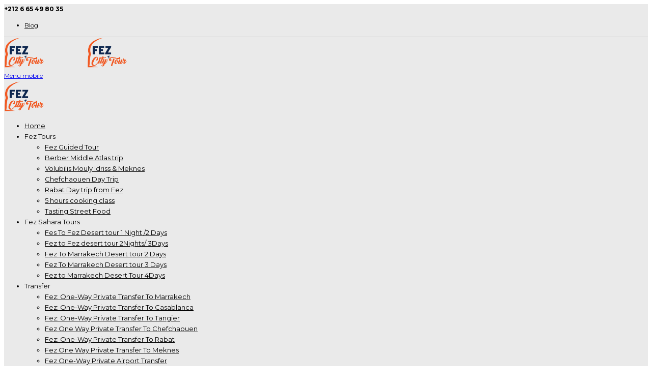

--- FILE ---
content_type: text/html; charset=UTF-8
request_url: https://fezcitytour.com/tips-for-travellers/
body_size: 26729
content:

<!DOCTYPE html>
<!--[if IE 7 ]>    <html class="ie7 oldie" lang="en" prefix="og: https://ogp.me/ns#"> <![endif]-->
<!--[if IE 8 ]>    <html class="ie8 oldie" lang="en" prefix="og: https://ogp.me/ns#"> <![endif]-->
<!--[if IE   ]>    <html class="ie" lang="en" prefix="og: https://ogp.me/ns#"> <![endif]-->
<!--[if lt IE 9]><script src="//html5shim.googlecode.com/svn/trunk/html5.js"></script><![endif]-->
<html lang="en" prefix="og: https://ogp.me/ns#">
<head><meta charset="UTF-8"><script>if(navigator.userAgent.match(/MSIE|Internet Explorer/i)||navigator.userAgent.match(/Trident\/7\..*?rv:11/i)){var href=document.location.href;if(!href.match(/[?&]nowprocket/)){if(href.indexOf("?")==-1){if(href.indexOf("#")==-1){document.location.href=href+"?nowprocket=1"}else{document.location.href=href.replace("#","?nowprocket=1#")}}else{if(href.indexOf("#")==-1){document.location.href=href+"&nowprocket=1"}else{document.location.href=href.replace("#","&nowprocket=1#")}}}}</script><script>class RocketLazyLoadScripts{constructor(){this.v="1.2.4",this.triggerEvents=["keydown","mousedown","mousemove","touchmove","touchstart","touchend","wheel"],this.userEventHandler=this._triggerListener.bind(this),this.touchStartHandler=this._onTouchStart.bind(this),this.touchMoveHandler=this._onTouchMove.bind(this),this.touchEndHandler=this._onTouchEnd.bind(this),this.clickHandler=this._onClick.bind(this),this.interceptedClicks=[],window.addEventListener("pageshow",t=>{this.persisted=t.persisted}),window.addEventListener("DOMContentLoaded",()=>{this._preconnect3rdParties()}),this.delayedScripts={normal:[],async:[],defer:[]},this.trash=[],this.allJQueries=[]}_addUserInteractionListener(t){if(document.hidden){t._triggerListener();return}this.triggerEvents.forEach(e=>window.addEventListener(e,t.userEventHandler,{passive:!0})),window.addEventListener("touchstart",t.touchStartHandler,{passive:!0}),window.addEventListener("mousedown",t.touchStartHandler),document.addEventListener("visibilitychange",t.userEventHandler)}_removeUserInteractionListener(){this.triggerEvents.forEach(t=>window.removeEventListener(t,this.userEventHandler,{passive:!0})),document.removeEventListener("visibilitychange",this.userEventHandler)}_onTouchStart(t){"HTML"!==t.target.tagName&&(window.addEventListener("touchend",this.touchEndHandler),window.addEventListener("mouseup",this.touchEndHandler),window.addEventListener("touchmove",this.touchMoveHandler,{passive:!0}),window.addEventListener("mousemove",this.touchMoveHandler),t.target.addEventListener("click",this.clickHandler),this._renameDOMAttribute(t.target,"onclick","rocket-onclick"),this._pendingClickStarted())}_onTouchMove(t){window.removeEventListener("touchend",this.touchEndHandler),window.removeEventListener("mouseup",this.touchEndHandler),window.removeEventListener("touchmove",this.touchMoveHandler,{passive:!0}),window.removeEventListener("mousemove",this.touchMoveHandler),t.target.removeEventListener("click",this.clickHandler),this._renameDOMAttribute(t.target,"rocket-onclick","onclick"),this._pendingClickFinished()}_onTouchEnd(){window.removeEventListener("touchend",this.touchEndHandler),window.removeEventListener("mouseup",this.touchEndHandler),window.removeEventListener("touchmove",this.touchMoveHandler,{passive:!0}),window.removeEventListener("mousemove",this.touchMoveHandler)}_onClick(t){t.target.removeEventListener("click",this.clickHandler),this._renameDOMAttribute(t.target,"rocket-onclick","onclick"),this.interceptedClicks.push(t),t.preventDefault(),t.stopPropagation(),t.stopImmediatePropagation(),this._pendingClickFinished()}_replayClicks(){window.removeEventListener("touchstart",this.touchStartHandler,{passive:!0}),window.removeEventListener("mousedown",this.touchStartHandler),this.interceptedClicks.forEach(t=>{t.target.dispatchEvent(new MouseEvent("click",{view:t.view,bubbles:!0,cancelable:!0}))})}_waitForPendingClicks(){return new Promise(t=>{this._isClickPending?this._pendingClickFinished=t:t()})}_pendingClickStarted(){this._isClickPending=!0}_pendingClickFinished(){this._isClickPending=!1}_renameDOMAttribute(t,e,r){t.hasAttribute&&t.hasAttribute(e)&&(event.target.setAttribute(r,event.target.getAttribute(e)),event.target.removeAttribute(e))}_triggerListener(){this._removeUserInteractionListener(this),"loading"===document.readyState?document.addEventListener("DOMContentLoaded",this._loadEverythingNow.bind(this)):this._loadEverythingNow()}_preconnect3rdParties(){let t=[];document.querySelectorAll("script[type=rocketlazyloadscript][data-rocket-src]").forEach(e=>{let r=e.getAttribute("data-rocket-src");if(r&&0!==r.indexOf("data:")){0===r.indexOf("//")&&(r=location.protocol+r);try{let i=new URL(r).origin;i!==location.origin&&t.push({src:i,crossOrigin:e.crossOrigin||"module"===e.getAttribute("data-rocket-type")})}catch(n){}}}),t=[...new Map(t.map(t=>[JSON.stringify(t),t])).values()],this._batchInjectResourceHints(t,"preconnect")}async _loadEverythingNow(){this.lastBreath=Date.now(),this._delayEventListeners(),this._delayJQueryReady(this),this._handleDocumentWrite(),this._registerAllDelayedScripts(),this._preloadAllScripts(),await this._loadScriptsFromList(this.delayedScripts.normal),await this._loadScriptsFromList(this.delayedScripts.defer),await this._loadScriptsFromList(this.delayedScripts.async);try{await this._triggerDOMContentLoaded(),await this._pendingWebpackRequests(this),await this._triggerWindowLoad()}catch(t){console.error(t)}window.dispatchEvent(new Event("rocket-allScriptsLoaded")),this._waitForPendingClicks().then(()=>{this._replayClicks()}),this._emptyTrash()}_registerAllDelayedScripts(){document.querySelectorAll("script[type=rocketlazyloadscript]").forEach(t=>{t.hasAttribute("data-rocket-src")?t.hasAttribute("async")&&!1!==t.async?this.delayedScripts.async.push(t):t.hasAttribute("defer")&&!1!==t.defer||"module"===t.getAttribute("data-rocket-type")?this.delayedScripts.defer.push(t):this.delayedScripts.normal.push(t):this.delayedScripts.normal.push(t)})}async _transformScript(t){if(await this._littleBreath(),!0===t.noModule&&"noModule"in HTMLScriptElement.prototype){t.setAttribute("data-rocket-status","skipped");return}return new Promise(navigator.userAgent.indexOf("Firefox/")>0||""===navigator.vendor?e=>{let r=document.createElement("script");[...t.attributes].forEach(t=>{let e=t.nodeName;"type"!==e&&("data-rocket-type"===e&&(e="type"),"data-rocket-src"===e&&(e="src"),r.setAttribute(e,t.nodeValue))}),t.text&&(r.text=t.text),r.hasAttribute("src")?(r.addEventListener("load",e),r.addEventListener("error",e)):(r.text=t.text,e());try{t.parentNode.replaceChild(r,t)}catch(i){e()}}:e=>{function r(){t.setAttribute("data-rocket-status","failed"),e()}try{let i=t.getAttribute("data-rocket-type"),n=t.getAttribute("data-rocket-src");i?(t.type=i,t.removeAttribute("data-rocket-type")):t.removeAttribute("type"),t.addEventListener("load",function r(){t.setAttribute("data-rocket-status","executed"),e()}),t.addEventListener("error",r),n?(t.removeAttribute("data-rocket-src"),t.src=n):t.src="data:text/javascript;base64,"+window.btoa(unescape(encodeURIComponent(t.text)))}catch(s){r()}})}async _loadScriptsFromList(t){let e=t.shift();return e&&e.isConnected?(await this._transformScript(e),this._loadScriptsFromList(t)):Promise.resolve()}_preloadAllScripts(){this._batchInjectResourceHints([...this.delayedScripts.normal,...this.delayedScripts.defer,...this.delayedScripts.async],"preload")}_batchInjectResourceHints(t,e){var r=document.createDocumentFragment();t.forEach(t=>{let i=t.getAttribute&&t.getAttribute("data-rocket-src")||t.src;if(i){let n=document.createElement("link");n.href=i,n.rel=e,"preconnect"!==e&&(n.as="script"),t.getAttribute&&"module"===t.getAttribute("data-rocket-type")&&(n.crossOrigin=!0),t.crossOrigin&&(n.crossOrigin=t.crossOrigin),t.integrity&&(n.integrity=t.integrity),r.appendChild(n),this.trash.push(n)}}),document.head.appendChild(r)}_delayEventListeners(){let t={};function e(e,r){!function e(r){!t[r]&&(t[r]={originalFunctions:{add:r.addEventListener,remove:r.removeEventListener},eventsToRewrite:[]},r.addEventListener=function(){arguments[0]=i(arguments[0]),t[r].originalFunctions.add.apply(r,arguments)},r.removeEventListener=function(){arguments[0]=i(arguments[0]),t[r].originalFunctions.remove.apply(r,arguments)});function i(e){return t[r].eventsToRewrite.indexOf(e)>=0?"rocket-"+e:e}}(e),t[e].eventsToRewrite.push(r)}function r(t,e){let r=t[e];Object.defineProperty(t,e,{get:()=>r||function(){},set(i){t["rocket"+e]=r=i}})}e(document,"DOMContentLoaded"),e(window,"DOMContentLoaded"),e(window,"load"),e(window,"pageshow"),e(document,"readystatechange"),r(document,"onreadystatechange"),r(window,"onload"),r(window,"onpageshow")}_delayJQueryReady(t){let e;function r(t){return t.split(" ").map(t=>"load"===t||0===t.indexOf("load.")?"rocket-jquery-load":t).join(" ")}function i(i){if(i&&i.fn&&!t.allJQueries.includes(i)){i.fn.ready=i.fn.init.prototype.ready=function(e){return t.domReadyFired?e.bind(document)(i):document.addEventListener("rocket-DOMContentLoaded",()=>e.bind(document)(i)),i([])};let n=i.fn.on;i.fn.on=i.fn.init.prototype.on=function(){return this[0]===window&&("string"==typeof arguments[0]||arguments[0]instanceof String?arguments[0]=r(arguments[0]):"object"==typeof arguments[0]&&Object.keys(arguments[0]).forEach(t=>{let e=arguments[0][t];delete arguments[0][t],arguments[0][r(t)]=e})),n.apply(this,arguments),this},t.allJQueries.push(i)}e=i}i(window.jQuery),Object.defineProperty(window,"jQuery",{get:()=>e,set(t){i(t)}})}async _pendingWebpackRequests(t){let e=document.querySelector("script[data-webpack]");async function r(){return new Promise(t=>{e.addEventListener("load",t),e.addEventListener("error",t)})}e&&(await r(),await t._requestAnimFrame(),await t._pendingWebpackRequests(t))}async _triggerDOMContentLoaded(){this.domReadyFired=!0,await this._littleBreath(),document.dispatchEvent(new Event("rocket-DOMContentLoaded")),await this._littleBreath(),window.dispatchEvent(new Event("rocket-DOMContentLoaded")),await this._littleBreath(),document.dispatchEvent(new Event("rocket-readystatechange")),await this._littleBreath(),document.rocketonreadystatechange&&document.rocketonreadystatechange()}async _triggerWindowLoad(){await this._littleBreath(),window.dispatchEvent(new Event("rocket-load")),await this._littleBreath(),window.rocketonload&&window.rocketonload(),await this._littleBreath(),this.allJQueries.forEach(t=>t(window).trigger("rocket-jquery-load")),await this._littleBreath();let t=new Event("rocket-pageshow");t.persisted=this.persisted,window.dispatchEvent(t),await this._littleBreath(),window.rocketonpageshow&&window.rocketonpageshow({persisted:this.persisted})}_handleDocumentWrite(){let t=new Map;document.write=document.writeln=function(e){let r=document.currentScript;r||console.error("WPRocket unable to document.write this: "+e);let i=document.createRange(),n=r.parentElement,s=t.get(r);void 0===s&&(s=r.nextSibling,t.set(r,s));let a=document.createDocumentFragment();i.setStart(a,0),a.appendChild(i.createContextualFragment(e)),n.insertBefore(a,s)}}async _littleBreath(){Date.now()-this.lastBreath>45&&(await this._requestAnimFrame(),this.lastBreath=Date.now())}async _requestAnimFrame(){return document.hidden?new Promise(t=>setTimeout(t)):new Promise(t=>requestAnimationFrame(t))}_emptyTrash(){this.trash.forEach(t=>t.remove())}static run(){let t=new RocketLazyLoadScripts;t._addUserInteractionListener(t)}}RocketLazyLoadScripts.run();</script>
    <!-- Meta Tags -->
    
    <meta http-equiv="X-UA-Compatible" content="IE=Edge"/>
    <meta name="viewport" content="width=device-width, initial-scale=1.0">
	<meta name="google-site-verification" content="Hth-IAJ_k4dnNR-zshJgXzYD_urbrJxz-y49NnhMNWI" />

    <link rel="shortcut icon" href="https://fezcitytour.com/wp-content/uploads/2021/06/logo-400-80-e1624393738378.png" type="image/x-icon" />

    <style>
#wpadminbar #wp-admin-bar-wccp_free_top_button .ab-icon:before {
	content: "\f160";
	color: #02CA02;
	top: 3px;
}
#wpadminbar #wp-admin-bar-wccp_free_top_button .ab-icon {
	transform: rotate(45deg);
}
</style>

<!-- Social Warfare v4.5.6 https://warfareplugins.com - BEGINNING OF OUTPUT -->
<style>
	@font-face {
		font-family: "sw-icon-font";
		src:url("https://fezcitytour.com/wp-content/plugins/social-warfare/assets/fonts/sw-icon-font.eot?ver=4.5.6");
		src:url("https://fezcitytour.com/wp-content/plugins/social-warfare/assets/fonts/sw-icon-font.eot?ver=4.5.6#iefix") format("embedded-opentype"),
		url("https://fezcitytour.com/wp-content/plugins/social-warfare/assets/fonts/sw-icon-font.woff?ver=4.5.6") format("woff"),
		url("https://fezcitytour.com/wp-content/plugins/social-warfare/assets/fonts/sw-icon-font.ttf?ver=4.5.6") format("truetype"),
		url("https://fezcitytour.com/wp-content/plugins/social-warfare/assets/fonts/sw-icon-font.svg?ver=4.5.6#1445203416") format("svg");
		font-weight: normal;
		font-style: normal;
		font-display:block;
	}
</style>
<!-- Social Warfare v4.5.6 https://warfareplugins.com - END OF OUTPUT -->


<!-- Search Engine Optimization by Rank Math PRO - https://rankmath.com/ -->
<title>Tips for travellers - FEZ CITY TOUR</title><link rel="preload" as="style" href="https://fonts.googleapis.com/css?family=Montserrat%3A400%2C700%7CGochi%2BHand%7CLato%3A300%2C400%7CMontserrat%3A400&#038;subset=latin%2Clatin-ext&#038;display=swap" /><link rel="stylesheet" href="https://fonts.googleapis.com/css?family=Montserrat%3A400%2C700%7CGochi%2BHand%7CLato%3A300%2C400%7CMontserrat%3A400&#038;subset=latin%2Clatin-ext&#038;display=swap" media="print" onload="this.media='all'" /><noscript><link rel="stylesheet" href="https://fonts.googleapis.com/css?family=Montserrat%3A400%2C700%7CGochi%2BHand%7CLato%3A300%2C400%7CMontserrat%3A400&#038;subset=latin%2Clatin-ext&#038;display=swap" /></noscript>
<link rel="preload" as="font" href="https://fezcitytour.com/wp-content/themes/citytours/css/fontello/font/icon_set_1.woff?55361665" crossorigin><style id="rocket-critical-css">/wp-content/plugins/social-warfare/assets/css/style.min.css?ver=4.4.5.1 /wp-includes/css/dist/block-library/style.min.css?ver=6.4.2 /wp-content/plugins/sliderpro/public/assets/css/slider-pro.min.css?ver=4.8.8 /wp-content/cache/min/1/wp-content/themes/citytours/css/bootstrap.min.css?ver=1705691774 /wp-content/cache/min/1/wp-content/themes/citytours/css/fontello/css/fontello.css?ver=1705691774 /wp-content/cache/min/1/wp-content/themes/citytours/css/font-awesome/css/font-awesome.min.css?ver=1705691774 /wp-content/cache/min/1/wp-content/plugins/js_composer/assets/css/js_composer.min.css?ver=1705691774 /wp-content/themes/citytours/css/style.min.css?ver=6.4.2 /wp-content/themes/citytours/css/shop.min.css?ver=6.4.2</style>
<meta name="robots" content="nofollow, index, max-snippet:-1, max-video-preview:-1, max-image-preview:large"/>
<link rel="canonical" href="https://fezcitytour.com/tips-for-travellers/" />
<link rel="next" href="https://fezcitytour.com/tips-for-travellers/page/2/" />
<meta property="og:locale" content="en_US" />
<meta property="og:type" content="article" />
<meta property="og:title" content="Tips for travellers - FEZ CITY TOUR" />
<meta property="og:url" content="https://fezcitytour.com/tips-for-travellers/" />
<meta property="og:site_name" content="FEZ CITY TOUR" />
<meta property="article:publisher" content="https://www.facebook.com/Fezcitytour" />
<meta property="og:image" content="https://fezcitytour.com/wp-content/uploads/2021/06/marocco19-328-1024x683.jpg" />
<meta property="og:image:secure_url" content="https://fezcitytour.com/wp-content/uploads/2021/06/marocco19-328-1024x683.jpg" />
<meta property="og:image:width" content="900" />
<meta property="og:image:height" content="600" />
<meta property="og:image:alt" content="fez city tour" />
<meta property="og:image:type" content="image/jpeg" />
<meta name="twitter:card" content="summary" />
<meta name="twitter:title" content="Tips for travellers - FEZ CITY TOUR" />
<meta name="twitter:image" content="https://fezcitytour.com/wp-content/uploads/2021/06/marocco19-328-1024x683.jpg" />
<script type="application/ld+json" class="rank-math-schema-pro">{"@context":"https://schema.org","@graph":[{"@type":"BreadcrumbList","@id":"https://fezcitytour.com/tips-for-travellers/#breadcrumb","itemListElement":[{"@type":"ListItem","position":"1","item":{"@id":"https://fezcitytour.com","name":"Home"}},{"@type":"ListItem","position":"2","item":{"@id":"https://fezcitytour.com/tips-for-travellers/","name":"Tips for travellers"}}]}]}</script>
<!-- /Rank Math WordPress SEO plugin -->

<link rel='dns-prefetch' href='//maps.googleapis.com' />
<link rel='dns-prefetch' href='//fonts.googleapis.com' />
<link href='https://fonts.gstatic.com' crossorigin rel='preconnect' />
<link rel="alternate" type="application/rss+xml" title="FEZ CITY TOUR &raquo; Feed" href="https://fezcitytour.com/feed/" />
<link rel="alternate" type="application/rss+xml" title="FEZ CITY TOUR &raquo; Comments Feed" href="https://fezcitytour.com/comments/feed/" />
<link rel="alternate" type="application/rss+xml" title="FEZ CITY TOUR &raquo; Tips for travellers Category Feed" href="https://fezcitytour.com/tips-for-travellers/feed/" />
<link data-minify="1" rel='preload'  href='https://fezcitytour.com/wp-content/cache/min/1/wp-content/plugins/social-warfare/assets/js/post-editor/dist/blocks.style.build.css?ver=1752605337' data-rocket-async="style" as="style" onload="this.onload=null;this.rel='stylesheet'" onerror="this.removeAttribute('data-rocket-async')"  type='text/css' media='all' />
<style id='wp-emoji-styles-inline-css' type='text/css'>

	img.wp-smiley, img.emoji {
		display: inline !important;
		border: none !important;
		box-shadow: none !important;
		height: 1em !important;
		width: 1em !important;
		margin: 0 0.07em !important;
		vertical-align: -0.1em !important;
		background: none !important;
		padding: 0 !important;
	}
</style>
<link rel='preload'  href='https://fezcitytour.com/wp-includes/css/dist/block-library/style.min.css?ver=6.5.4' data-rocket-async="style" as="style" onload="this.onload=null;this.rel='stylesheet'" onerror="this.removeAttribute('data-rocket-async')"  type='text/css' media='all' />
<style id='classic-theme-styles-inline-css' type='text/css'>
/*! This file is auto-generated */
.wp-block-button__link{color:#fff;background-color:#32373c;border-radius:9999px;box-shadow:none;text-decoration:none;padding:calc(.667em + 2px) calc(1.333em + 2px);font-size:1.125em}.wp-block-file__button{background:#32373c;color:#fff;text-decoration:none}
</style>
<style id='global-styles-inline-css' type='text/css'>
body{--wp--preset--color--black: #000000;--wp--preset--color--cyan-bluish-gray: #abb8c3;--wp--preset--color--white: #ffffff;--wp--preset--color--pale-pink: #f78da7;--wp--preset--color--vivid-red: #cf2e2e;--wp--preset--color--luminous-vivid-orange: #ff6900;--wp--preset--color--luminous-vivid-amber: #fcb900;--wp--preset--color--light-green-cyan: #7bdcb5;--wp--preset--color--vivid-green-cyan: #00d084;--wp--preset--color--pale-cyan-blue: #8ed1fc;--wp--preset--color--vivid-cyan-blue: #0693e3;--wp--preset--color--vivid-purple: #9b51e0;--wp--preset--gradient--vivid-cyan-blue-to-vivid-purple: linear-gradient(135deg,rgba(6,147,227,1) 0%,rgb(155,81,224) 100%);--wp--preset--gradient--light-green-cyan-to-vivid-green-cyan: linear-gradient(135deg,rgb(122,220,180) 0%,rgb(0,208,130) 100%);--wp--preset--gradient--luminous-vivid-amber-to-luminous-vivid-orange: linear-gradient(135deg,rgba(252,185,0,1) 0%,rgba(255,105,0,1) 100%);--wp--preset--gradient--luminous-vivid-orange-to-vivid-red: linear-gradient(135deg,rgba(255,105,0,1) 0%,rgb(207,46,46) 100%);--wp--preset--gradient--very-light-gray-to-cyan-bluish-gray: linear-gradient(135deg,rgb(238,238,238) 0%,rgb(169,184,195) 100%);--wp--preset--gradient--cool-to-warm-spectrum: linear-gradient(135deg,rgb(74,234,220) 0%,rgb(151,120,209) 20%,rgb(207,42,186) 40%,rgb(238,44,130) 60%,rgb(251,105,98) 80%,rgb(254,248,76) 100%);--wp--preset--gradient--blush-light-purple: linear-gradient(135deg,rgb(255,206,236) 0%,rgb(152,150,240) 100%);--wp--preset--gradient--blush-bordeaux: linear-gradient(135deg,rgb(254,205,165) 0%,rgb(254,45,45) 50%,rgb(107,0,62) 100%);--wp--preset--gradient--luminous-dusk: linear-gradient(135deg,rgb(255,203,112) 0%,rgb(199,81,192) 50%,rgb(65,88,208) 100%);--wp--preset--gradient--pale-ocean: linear-gradient(135deg,rgb(255,245,203) 0%,rgb(182,227,212) 50%,rgb(51,167,181) 100%);--wp--preset--gradient--electric-grass: linear-gradient(135deg,rgb(202,248,128) 0%,rgb(113,206,126) 100%);--wp--preset--gradient--midnight: linear-gradient(135deg,rgb(2,3,129) 0%,rgb(40,116,252) 100%);--wp--preset--font-size--small: 13px;--wp--preset--font-size--medium: 20px;--wp--preset--font-size--large: 36px;--wp--preset--font-size--x-large: 42px;--wp--preset--spacing--20: 0.44rem;--wp--preset--spacing--30: 0.67rem;--wp--preset--spacing--40: 1rem;--wp--preset--spacing--50: 1.5rem;--wp--preset--spacing--60: 2.25rem;--wp--preset--spacing--70: 3.38rem;--wp--preset--spacing--80: 5.06rem;--wp--preset--shadow--natural: 6px 6px 9px rgba(0, 0, 0, 0.2);--wp--preset--shadow--deep: 12px 12px 50px rgba(0, 0, 0, 0.4);--wp--preset--shadow--sharp: 6px 6px 0px rgba(0, 0, 0, 0.2);--wp--preset--shadow--outlined: 6px 6px 0px -3px rgba(255, 255, 255, 1), 6px 6px rgba(0, 0, 0, 1);--wp--preset--shadow--crisp: 6px 6px 0px rgba(0, 0, 0, 1);}:where(.is-layout-flex){gap: 0.5em;}:where(.is-layout-grid){gap: 0.5em;}body .is-layout-flex{display: flex;}body .is-layout-flex{flex-wrap: wrap;align-items: center;}body .is-layout-flex > *{margin: 0;}body .is-layout-grid{display: grid;}body .is-layout-grid > *{margin: 0;}:where(.wp-block-columns.is-layout-flex){gap: 2em;}:where(.wp-block-columns.is-layout-grid){gap: 2em;}:where(.wp-block-post-template.is-layout-flex){gap: 1.25em;}:where(.wp-block-post-template.is-layout-grid){gap: 1.25em;}.has-black-color{color: var(--wp--preset--color--black) !important;}.has-cyan-bluish-gray-color{color: var(--wp--preset--color--cyan-bluish-gray) !important;}.has-white-color{color: var(--wp--preset--color--white) !important;}.has-pale-pink-color{color: var(--wp--preset--color--pale-pink) !important;}.has-vivid-red-color{color: var(--wp--preset--color--vivid-red) !important;}.has-luminous-vivid-orange-color{color: var(--wp--preset--color--luminous-vivid-orange) !important;}.has-luminous-vivid-amber-color{color: var(--wp--preset--color--luminous-vivid-amber) !important;}.has-light-green-cyan-color{color: var(--wp--preset--color--light-green-cyan) !important;}.has-vivid-green-cyan-color{color: var(--wp--preset--color--vivid-green-cyan) !important;}.has-pale-cyan-blue-color{color: var(--wp--preset--color--pale-cyan-blue) !important;}.has-vivid-cyan-blue-color{color: var(--wp--preset--color--vivid-cyan-blue) !important;}.has-vivid-purple-color{color: var(--wp--preset--color--vivid-purple) !important;}.has-black-background-color{background-color: var(--wp--preset--color--black) !important;}.has-cyan-bluish-gray-background-color{background-color: var(--wp--preset--color--cyan-bluish-gray) !important;}.has-white-background-color{background-color: var(--wp--preset--color--white) !important;}.has-pale-pink-background-color{background-color: var(--wp--preset--color--pale-pink) !important;}.has-vivid-red-background-color{background-color: var(--wp--preset--color--vivid-red) !important;}.has-luminous-vivid-orange-background-color{background-color: var(--wp--preset--color--luminous-vivid-orange) !important;}.has-luminous-vivid-amber-background-color{background-color: var(--wp--preset--color--luminous-vivid-amber) !important;}.has-light-green-cyan-background-color{background-color: var(--wp--preset--color--light-green-cyan) !important;}.has-vivid-green-cyan-background-color{background-color: var(--wp--preset--color--vivid-green-cyan) !important;}.has-pale-cyan-blue-background-color{background-color: var(--wp--preset--color--pale-cyan-blue) !important;}.has-vivid-cyan-blue-background-color{background-color: var(--wp--preset--color--vivid-cyan-blue) !important;}.has-vivid-purple-background-color{background-color: var(--wp--preset--color--vivid-purple) !important;}.has-black-border-color{border-color: var(--wp--preset--color--black) !important;}.has-cyan-bluish-gray-border-color{border-color: var(--wp--preset--color--cyan-bluish-gray) !important;}.has-white-border-color{border-color: var(--wp--preset--color--white) !important;}.has-pale-pink-border-color{border-color: var(--wp--preset--color--pale-pink) !important;}.has-vivid-red-border-color{border-color: var(--wp--preset--color--vivid-red) !important;}.has-luminous-vivid-orange-border-color{border-color: var(--wp--preset--color--luminous-vivid-orange) !important;}.has-luminous-vivid-amber-border-color{border-color: var(--wp--preset--color--luminous-vivid-amber) !important;}.has-light-green-cyan-border-color{border-color: var(--wp--preset--color--light-green-cyan) !important;}.has-vivid-green-cyan-border-color{border-color: var(--wp--preset--color--vivid-green-cyan) !important;}.has-pale-cyan-blue-border-color{border-color: var(--wp--preset--color--pale-cyan-blue) !important;}.has-vivid-cyan-blue-border-color{border-color: var(--wp--preset--color--vivid-cyan-blue) !important;}.has-vivid-purple-border-color{border-color: var(--wp--preset--color--vivid-purple) !important;}.has-vivid-cyan-blue-to-vivid-purple-gradient-background{background: var(--wp--preset--gradient--vivid-cyan-blue-to-vivid-purple) !important;}.has-light-green-cyan-to-vivid-green-cyan-gradient-background{background: var(--wp--preset--gradient--light-green-cyan-to-vivid-green-cyan) !important;}.has-luminous-vivid-amber-to-luminous-vivid-orange-gradient-background{background: var(--wp--preset--gradient--luminous-vivid-amber-to-luminous-vivid-orange) !important;}.has-luminous-vivid-orange-to-vivid-red-gradient-background{background: var(--wp--preset--gradient--luminous-vivid-orange-to-vivid-red) !important;}.has-very-light-gray-to-cyan-bluish-gray-gradient-background{background: var(--wp--preset--gradient--very-light-gray-to-cyan-bluish-gray) !important;}.has-cool-to-warm-spectrum-gradient-background{background: var(--wp--preset--gradient--cool-to-warm-spectrum) !important;}.has-blush-light-purple-gradient-background{background: var(--wp--preset--gradient--blush-light-purple) !important;}.has-blush-bordeaux-gradient-background{background: var(--wp--preset--gradient--blush-bordeaux) !important;}.has-luminous-dusk-gradient-background{background: var(--wp--preset--gradient--luminous-dusk) !important;}.has-pale-ocean-gradient-background{background: var(--wp--preset--gradient--pale-ocean) !important;}.has-electric-grass-gradient-background{background: var(--wp--preset--gradient--electric-grass) !important;}.has-midnight-gradient-background{background: var(--wp--preset--gradient--midnight) !important;}.has-small-font-size{font-size: var(--wp--preset--font-size--small) !important;}.has-medium-font-size{font-size: var(--wp--preset--font-size--medium) !important;}.has-large-font-size{font-size: var(--wp--preset--font-size--large) !important;}.has-x-large-font-size{font-size: var(--wp--preset--font-size--x-large) !important;}
.wp-block-navigation a:where(:not(.wp-element-button)){color: inherit;}
:where(.wp-block-post-template.is-layout-flex){gap: 1.25em;}:where(.wp-block-post-template.is-layout-grid){gap: 1.25em;}
:where(.wp-block-columns.is-layout-flex){gap: 2em;}:where(.wp-block-columns.is-layout-grid){gap: 2em;}
.wp-block-pullquote{font-size: 1.5em;line-height: 1.6;}
</style>
<link rel='preload'  href='https://fezcitytour.com/wp-content/plugins/easy-table-of-contents/assets/css/screen.min.css?ver=2.0.75' data-rocket-async="style" as="style" onload="this.onload=null;this.rel='stylesheet'" onerror="this.removeAttribute('data-rocket-async')"  type='text/css' media='all' />
<style id='ez-toc-inline-css' type='text/css'>
div#ez-toc-container .ez-toc-title {font-size: 120%;}div#ez-toc-container .ez-toc-title {font-weight: 500;}div#ez-toc-container ul li , div#ez-toc-container ul li a {font-size: 95%;}div#ez-toc-container ul li , div#ez-toc-container ul li a {font-weight: 500;}div#ez-toc-container nav ul ul li {font-size: 90%;}
.ez-toc-container-direction {direction: ltr;}.ez-toc-counter ul{counter-reset: item ;}.ez-toc-counter nav ul li a::before {content: counters(item, '.', decimal) '. ';display: inline-block;counter-increment: item;flex-grow: 0;flex-shrink: 0;margin-right: .2em; float: left; }.ez-toc-widget-direction {direction: ltr;}.ez-toc-widget-container ul{counter-reset: item ;}.ez-toc-widget-container nav ul li a::before {content: counters(item, '.', decimal) '. ';display: inline-block;counter-increment: item;flex-grow: 0;flex-shrink: 0;margin-right: .2em; float: left; }
</style>
<link rel='preload'  href='https://fezcitytour.com/wp-content/plugins/sliderpro/public/assets/css/slider-pro.min.css?ver=4.8.12' data-rocket-async="style" as="style" onload="this.onload=null;this.rel='stylesheet'" onerror="this.removeAttribute('data-rocket-async')"  type='text/css' media='all' />
<link rel='preload'  href='https://fezcitytour.com/wp-content/plugins/social-warfare/assets/css/style.min.css?ver=4.5.6' data-rocket-async="style" as="style" onload="this.onload=null;this.rel='stylesheet'" onerror="this.removeAttribute('data-rocket-async')"  type='text/css' media='all' />
<link data-minify="1" rel='preload'  href='https://fezcitytour.com/wp-content/cache/min/1/wp-content/themes/citytours/css/bootstrap.min.css?ver=1752605337' data-rocket-async="style" as="style" onload="this.onload=null;this.rel='stylesheet'" onerror="this.removeAttribute('data-rocket-async')"  type='text/css' media='all' />
<link rel='preload'  href='https://fezcitytour.com/wp-content/themes/citytours/css/animate.min.css?ver=6.5.4' data-rocket-async="style" as="style" onload="this.onload=null;this.rel='stylesheet'" onerror="this.removeAttribute('data-rocket-async')"  type='text/css' media='all' />
<link rel='preload'  href='https://fezcitytour.com/wp-content/themes/citytours/css/magnific-popup.min.css?ver=6.5.4' data-rocket-async="style" as="style" onload="this.onload=null;this.rel='stylesheet'" onerror="this.removeAttribute('data-rocket-async')"  type='text/css' media='all' />
<link data-minify="1" rel='preload'  href='https://fezcitytour.com/wp-content/cache/min/1/wp-content/themes/citytours/css/fontello/css/icon_set_1.css?ver=1752605338' data-rocket-async="style" as="style" onload="this.onload=null;this.rel='stylesheet'" onerror="this.removeAttribute('data-rocket-async')"  type='text/css' media='all' />
<link data-minify="1" rel='preload'  href='https://fezcitytour.com/wp-content/cache/min/1/wp-content/themes/citytours/css/fontello/css/icon_set_2.css?ver=1752605338' data-rocket-async="style" as="style" onload="this.onload=null;this.rel='stylesheet'" onerror="this.removeAttribute('data-rocket-async')"  type='text/css' media='all' />
<link data-minify="1" rel='preload'  href='https://fezcitytour.com/wp-content/cache/min/1/wp-content/themes/citytours/css/fontello/css/fontello.css?ver=1752605338' data-rocket-async="style" as="style" onload="this.onload=null;this.rel='stylesheet'" onerror="this.removeAttribute('data-rocket-async')"  type='text/css' media='all' />
<link data-minify="1" rel='preload'  href='https://fezcitytour.com/wp-content/cache/min/1/wp-content/themes/citytours/css/font-awesome/css/font-awesome.min.css?ver=1752605338' data-rocket-async="style" as="style" onload="this.onload=null;this.rel='stylesheet'" onerror="this.removeAttribute('data-rocket-async')"  type='text/css' media='all' />
<link rel='preload'  href='https://fezcitytour.com/wp-content/themes/citytours/css/date_time_picker.min.css?ver=6.5.4' data-rocket-async="style" as="style" onload="this.onload=null;this.rel='stylesheet'" onerror="this.removeAttribute('data-rocket-async')"  type='text/css' media='all' />
<link rel='preload'  href='https://fezcitytour.com/wp-content/themes/citytours/css/timeline.min.css?ver=6.5.4' data-rocket-async="style" as="style" onload="this.onload=null;this.rel='stylesheet'" onerror="this.removeAttribute('data-rocket-async')"  type='text/css' media='all' />
<link rel='preload'  href='https://fezcitytour.com/wp-content/themes/citytours/css/jquery.switch.min.css?ver=6.5.4' data-rocket-async="style" as="style" onload="this.onload=null;this.rel='stylesheet'" onerror="this.removeAttribute('data-rocket-async')"  type='text/css' media='all' />
<link data-minify="1" rel='preload'  href='https://fezcitytour.com/wp-content/cache/min/1/wp-content/plugins/js_composer/assets/css/js_composer.min.css?ver=1752605338' data-rocket-async="style" as="style" onload="this.onload=null;this.rel='stylesheet'" onerror="this.removeAttribute('data-rocket-async')"  type='text/css' media='all' />
<link rel='preload'  href='https://fezcitytour.com/wp-content/themes/citytours/css/style.min.css?ver=6.5.4' data-rocket-async="style" as="style" onload="this.onload=null;this.rel='stylesheet'" onerror="this.removeAttribute('data-rocket-async')"  type='text/css' media='all' />
<style id='ct_style_main-inline-css' type='text/css'>
/* Color Top bar CSS -*/
header.plain ul#top_links a {
    color: #000;
}
header.plain #top_line {
    color: #000;
    border-bottom: 1px solid rgba(0,0,0,.1);
}
/* Contact Form 7 Input CSS*/
 .wpcf7 input[type="text"],
 .wpcf7 input[type="email"],
 .wpcf7 input[type="tel"],
 .wpcf7 input[type="date"],

 textarea  {
     font-size: 12px;
     background-color: #f5f5f5;
     border: none;
     width: 100%;
     padding: 2%;
 }
select {font-size: 12px;
     background-color: #f5f5f5;
     border: none;
     width: 95%;
     padding: 2%;}
/* Contact Form 7 Submit Button 
 -------------------------------*/
 .wpcf7 input[type="submit"] {
     color: #ffffff;
	 display: block;
	      width: 100%;
    	text-align: center;
     font-size: 12px;
     font-weight: 700;
     background: #f7941d;
     padding: 15px 25px 15px 25px;
     border: none;
     border-radius: 5px;
     text-transform: uppercase;
     letter-spacing: 1px;
 }
 .wpcf7 input:hover[type="submit"] {
	 		
     background: #494949;
     transition: all 0.4s ease 0s;
 }
 .wpcf7 input:active[type="submit"] {
     background: #000000;
 }
body {
	font-size: 15px;
	line-height: 27px;	
}
.multi-column {
    -moz-column-count: 2;
    -moz-column-gap: 20px;
    -moz-column-fill: auto;
    -webkit-column-count: 2;
    -webkit-column-gap: 20px;
    -webkit-column-fill: auto;
    column-count: 2;
    column-gap: 20px;
    column-fill: auto;
    list-style-type: disc;
    columns: 2;
    -webkit-columns: 2;
    -moz-columns: 2;
	list-style-position: inside;}
	header.plain ul#top_links a {
    color: #000;
}
</style>
<link rel='preload'  href='https://fezcitytour.com/wp-content/themes/citytours/css/shop.min.css?ver=6.5.4' data-rocket-async="style" as="style" onload="this.onload=null;this.rel='stylesheet'" onerror="this.removeAttribute('data-rocket-async')"  type='text/css' media='all' />
<link rel='preload'  href='https://fezcitytour.com/wp-content/themes/citytours/css/timedropper.min.css?ver=6.5.4' data-rocket-async="style" as="style" onload="this.onload=null;this.rel='stylesheet'" onerror="this.removeAttribute('data-rocket-async')"  type='text/css' media='all' />
<link rel='preload'  href='https://fezcitytour.com/wp-content/themes/citytours/css/responsive.min.css?ver=6.5.4' data-rocket-async="style" as="style" onload="this.onload=null;this.rel='stylesheet'" onerror="this.removeAttribute('data-rocket-async')"  type='text/css' media='all' />
<link rel='preload'  href='https://fezcitytour.com/wp-content/themes/citytours/css/owl.carousel.min.css?ver=6.5.4' data-rocket-async="style" as="style" onload="this.onload=null;this.rel='stylesheet'" onerror="this.removeAttribute('data-rocket-async')"  type='text/css' media='all' />
<link rel='preload'  href='https://fezcitytour.com/wp-content/themes/citytours/css/owl.theme.min.css?ver=6.5.4' data-rocket-async="style" as="style" onload="this.onload=null;this.rel='stylesheet'" onerror="this.removeAttribute('data-rocket-async')"  type='text/css' media='all' />

<link rel='preload'  href='https://fezcitytour.com/wp-content/themes/citytours/css/color-orange.min.css?ver=6.5.4' data-rocket-async="style" as="style" onload="this.onload=null;this.rel='stylesheet'" onerror="this.removeAttribute('data-rocket-async')"  type='text/css' media='all' />
<noscript></noscript><script type="text/javascript" src="https://fezcitytour.com/wp-includes/js/jquery/jquery.min.js?ver=3.7.1" id="jquery-core-js"></script>
<script type="text/javascript" src="https://fezcitytour.com/wp-includes/js/jquery/jquery-migrate.min.js?ver=3.4.1" id="jquery-migrate-js"></script>
<script type="text/javascript" src="https://fezcitytour.com/wp-content/plugins/revslider/public/assets/js/rbtools.min.js?ver=6.6.20" async id="tp-tools-js"></script>
<script type="text/javascript" src="https://fezcitytour.com/wp-content/plugins/revslider/public/assets/js/rs6.min.js?ver=6.6.20" async id="revmin-js"></script>
<script type="rocketlazyloadscript"></script><link rel="https://api.w.org/" href="https://fezcitytour.com/wp-json/" /><link rel="alternate" type="application/json" href="https://fezcitytour.com/wp-json/wp/v2/categories/630" /><link rel="EditURI" type="application/rsd+xml" title="RSD" href="https://fezcitytour.com/xmlrpc.php?rsd" />
<meta name="generator" content="WordPress 6.5.4" />
<meta name="generator" content="Redux 4.5.7" /><script type="rocketlazyloadscript" id="wpcp_disable_Right_Click" data-rocket-type="text/javascript">
document.ondragstart = function() { return false;}
	function nocontext(e) {
	   return false;
	}
	document.oncontextmenu = nocontext;
</script>
<style>
.unselectable
{
-moz-user-select:none;
-webkit-user-select:none;
cursor: default;
}
html
{
-webkit-touch-callout: none;
-webkit-user-select: none;
-khtml-user-select: none;
-moz-user-select: none;
-ms-user-select: none;
user-select: none;
-webkit-tap-highlight-color: rgba(0,0,0,0);
}
</style>
<script id="wpcp_css_disable_selection" type="text/javascript">
var e = document.getElementsByTagName('body')[0];
if(e)
{
	e.setAttribute('unselectable',"on");
}
</script>
<meta name="generator" content="Powered by WPBakery Page Builder - drag and drop page builder for WordPress."/>
<meta name="generator" content="Powered by Slider Revolution 6.6.20 - responsive, Mobile-Friendly Slider Plugin for WordPress with comfortable drag and drop interface." />
<style type="text/css">/* ====================================================================================    Body    ==================================================================================== */body{color:#000000;font-size:12px;line-height:20px;font-family:Montserrat;font-weight:400;}/* =================================================================================== Breadcrumb ===================================================================================== *//* ===================================================================    Plain Header Background Color    ============================================================================ */header.plain, .no-header-image header{background-color:#EAEAEA;}/* ====================================================================    Sticky Header Background Color    ========================================================================== */header.sticky, header.plain.sticky{background-color:#FFFFFF;}/* ==============================================================================    Menu Font Style    =============================================================================== */.main-menu > div > ul > li > a, header.plain .main-menu > div > ul > li > a{font-size:13px;line-height:20px;font-family:Montserrat;font-weight:400;color:#000000;}.main-menu > div > ul > li:hover > a{color:#ff8c00;}/* ===========================================================================    Menu Popup Font Style    ============================================================================ */.main-menu ul ul li a{font-size:13px;line-height:20px;font-family:Montserrat;font-weight:400;}/* ======================================================================    Menu Font Style in Sticky Header    ====================================================================== */.sticky .main-menu > div > ul > li > a, header.plain.sticky .main-menu > div > ul > li > a{font-size:13px;line-height:20px;font-family:Montserrat;font-weight:400;color:#333333 !important;}.sticky .main-menu > div > ul > li:hover > a{color:#ff8c00 !important;}/* ======================================================================    MEDIA QUERIES for MOBILE Menu    ====================================================================== */@media only screen and (min-width: 992px){.main-menu ul ul li a{color:#000000;}.main-menu ul ul li:hover > a{color:#ff8c00;}}@media only screen and (max-width: 991px){header:not(.sticky) .main-menu > div > ul > li > a {font-size:13px;line-height:20px;font-family:Montserrat;font-weight:400;}.main-menu li,.main-menu a {color:#333333 !important;}.main-menu ul ul li a{color:#000000 !important;}.main-menu ul ul li:hover > a{color:#ff8c00 !important;}.main-menu ul li a:hover,a.menu-item-has-children:hover,a.menu-item-has-children:focus,a.menu-item-has-children-mega:hover,a.menu-item-has-children-mega:focus {color:#ff8c00 !important;}}</style><script>function setREVStartSize(e){
			//window.requestAnimationFrame(function() {
				window.RSIW = window.RSIW===undefined ? window.innerWidth : window.RSIW;
				window.RSIH = window.RSIH===undefined ? window.innerHeight : window.RSIH;
				try {
					var pw = document.getElementById(e.c).parentNode.offsetWidth,
						newh;
					pw = pw===0 || isNaN(pw) || (e.l=="fullwidth" || e.layout=="fullwidth") ? window.RSIW : pw;
					e.tabw = e.tabw===undefined ? 0 : parseInt(e.tabw);
					e.thumbw = e.thumbw===undefined ? 0 : parseInt(e.thumbw);
					e.tabh = e.tabh===undefined ? 0 : parseInt(e.tabh);
					e.thumbh = e.thumbh===undefined ? 0 : parseInt(e.thumbh);
					e.tabhide = e.tabhide===undefined ? 0 : parseInt(e.tabhide);
					e.thumbhide = e.thumbhide===undefined ? 0 : parseInt(e.thumbhide);
					e.mh = e.mh===undefined || e.mh=="" || e.mh==="auto" ? 0 : parseInt(e.mh,0);
					if(e.layout==="fullscreen" || e.l==="fullscreen")
						newh = Math.max(e.mh,window.RSIH);
					else{
						e.gw = Array.isArray(e.gw) ? e.gw : [e.gw];
						for (var i in e.rl) if (e.gw[i]===undefined || e.gw[i]===0) e.gw[i] = e.gw[i-1];
						e.gh = e.el===undefined || e.el==="" || (Array.isArray(e.el) && e.el.length==0)? e.gh : e.el;
						e.gh = Array.isArray(e.gh) ? e.gh : [e.gh];
						for (var i in e.rl) if (e.gh[i]===undefined || e.gh[i]===0) e.gh[i] = e.gh[i-1];
											
						var nl = new Array(e.rl.length),
							ix = 0,
							sl;
						e.tabw = e.tabhide>=pw ? 0 : e.tabw;
						e.thumbw = e.thumbhide>=pw ? 0 : e.thumbw;
						e.tabh = e.tabhide>=pw ? 0 : e.tabh;
						e.thumbh = e.thumbhide>=pw ? 0 : e.thumbh;
						for (var i in e.rl) nl[i] = e.rl[i]<window.RSIW ? 0 : e.rl[i];
						sl = nl[0];
						for (var i in nl) if (sl>nl[i] && nl[i]>0) { sl = nl[i]; ix=i;}
						var m = pw>(e.gw[ix]+e.tabw+e.thumbw) ? 1 : (pw-(e.tabw+e.thumbw)) / (e.gw[ix]);
						newh =  (e.gh[ix] * m) + (e.tabh + e.thumbh);
					}
					var el = document.getElementById(e.c);
					if (el!==null && el) el.style.height = newh+"px";
					el = document.getElementById(e.c+"_wrapper");
					if (el!==null && el) {
						el.style.height = newh+"px";
						el.style.display = "block";
					}
				} catch(e){
					console.log("Failure at Presize of Slider:" + e)
				}
			//});
		  };</script>
<noscript><style> .wpb_animate_when_almost_visible { opacity: 1; }</style></noscript><script type="rocketlazyloadscript">
/*! loadCSS rel=preload polyfill. [c]2017 Filament Group, Inc. MIT License */
(function(w){"use strict";if(!w.loadCSS){w.loadCSS=function(){}}
var rp=loadCSS.relpreload={};rp.support=(function(){var ret;try{ret=w.document.createElement("link").relList.supports("preload")}catch(e){ret=!1}
return function(){return ret}})();rp.bindMediaToggle=function(link){var finalMedia=link.media||"all";function enableStylesheet(){link.media=finalMedia}
if(link.addEventListener){link.addEventListener("load",enableStylesheet)}else if(link.attachEvent){link.attachEvent("onload",enableStylesheet)}
setTimeout(function(){link.rel="stylesheet";link.media="only x"});setTimeout(enableStylesheet,3000)};rp.poly=function(){if(rp.support()){return}
var links=w.document.getElementsByTagName("link");for(var i=0;i<links.length;i++){var link=links[i];if(link.rel==="preload"&&link.getAttribute("as")==="style"&&!link.getAttribute("data-loadcss")){link.setAttribute("data-loadcss",!0);rp.bindMediaToggle(link)}}};if(!rp.support()){rp.poly();var run=w.setInterval(rp.poly,500);if(w.addEventListener){w.addEventListener("load",function(){rp.poly();w.clearInterval(run)})}else if(w.attachEvent){w.attachEvent("onload",function(){rp.poly();w.clearInterval(run)})}}
if(typeof exports!=="undefined"){exports.loadCSS=loadCSS}
else{w.loadCSS=loadCSS}}(typeof global!=="undefined"?global:this))
</script>	<!-- Google Tag Manager -->
<script type="rocketlazyloadscript">(function(w,d,s,l,i){w[l]=w[l]||[];w[l].push({'gtm.start':
new Date().getTime(),event:'gtm.js'});var f=d.getElementsByTagName(s)[0],
j=d.createElement(s),dl=l!='dataLayer'?'&l='+l:'';j.async=true;j.src=
'https://www.googletagmanager.com/gtm.js?id='+i+dl;f.parentNode.insertBefore(j,f);
})(window,document,'script','dataLayer','GTM-57KJVHB');</script>
<!-- End Google Tag Manager -->
</head>


<body class="archive category category-tips-for-travellers category-630 unselectable wpb-js-composer js-comp-ver-7.5 vc_responsive">
<!--[if lte IE 8]>
    <p class="chromeframe">You are using an <strong>outdated</strong> browser. Please <a href="//browsehappy.com/">upgrade your browser</a>.</p>
<![endif]-->
<!-- Google Tag Manager (noscript) -->
<noscript><iframe src="https://www.googletagmanager.com/ns.html?id=GTM-57KJVHB"
height="0" width="0" style="display:none;visibility:hidden"></iframe></noscript>
<!-- End Google Tag Manager (noscript) -->
    
    <div class="layer"></div>
    <!-- Mobile menu overlay mask -->

    <!-- Header Plain:  add the class plain to header and change logo.png to logo_sticky.png ======================= -->
    
    <header class="plain">
        <div id="top_line">
            <div class="container">
                <div class="row">
                    <div class="col-md-6 col-sm-6 col-xs-6">
                        <i class="icon-phone"></i><strong>+212 6 65 49 80 35</strong>                    </div>

                    <div class="col-md-6 col-sm-6 col-xs-6">
                        <ul id="top_links">
                            
                                <li>
                                    <a href="https://fezcitytour.com/blog-morocco-travel/">Blog</a>                                </li>

                                                            
                            
                                                    </ul>
                    </div>
                </div><!-- End row -->
            </div><!-- End container-->
        </div><!-- End top line-->

        <div class="container">
            <div class="row">
                <div class="col-md-3 col-sm-3 col-xs-3">
                    <div id="logo">
                        <a href="https://fezcitytour.com/"><img src="https://fezcitytour.com/wp-content/uploads/2021/06/logo-Fez-city-tour.png" width="160" height="60" alt="City tours" data-retina="true" class="logo_normal"></a>
                        <a href="https://fezcitytour.com/"><img src="https://fezcitytour.com/wp-content/uploads/2021/06/logo-Fez-city-tour.png" width="160" height="60" alt="City tours" data-retina="true" class="logo_sticky"></a>
                    </div>
                </div>

                <nav class="col-md-9 col-sm-9 col-xs-9">
                    <a class="cmn-toggle-switch cmn-toggle-switch__htx open_close" href="javascript:void(0);"><span>Menu mobile</span></a>

                    <div class="main-menu">
                        <div id="header_menu">
                            <img src="https://fezcitytour.com/wp-content/uploads/2021/06/logo-Fez-city-tour.png" width="160" height="60" alt="City tours" data-retina="true">
                        </div>

                        <a href="#" class="open_close" id="close_in"><i class="icon_set_1_icon-77"></i></a>

                        <div class="menu-main-menu-container"><ul id="menu-main-menu" class="menu"><li id="menu-item-282" class="menu-item menu-item-type-custom menu-item-object-custom menu-item-home menu-item-282"><a href="https://fezcitytour.com/">Home</a></li>
<li id="menu-item-881" class="menu-item menu-item-type-custom menu-item-object-custom menu-item-has-children menu-item-881"><a>Fez Tours</a>
<ul class="sub-menu">
	<li id="menu-item-743" class="menu-item menu-item-type-custom menu-item-object-custom menu-item-743"><a href="https://fezcitytour.com/tour/fez-guided-tour/">Fez Guided  Tour</a></li>
	<li id="menu-item-738" class="menu-item menu-item-type-custom menu-item-object-custom menu-item-738"><a href="https://fezcitytour.com/tour/fez-to-middle-atlas-day-trip/">Berber Middle Atlas trip</a></li>
	<li id="menu-item-733" class="menu-item menu-item-type-custom menu-item-object-custom menu-item-733"><a href="https://fezcitytour.com/tour/meknes-volubilis-day-trip/">Volubilis Mouly Idriss &#038; Meknes</a></li>
	<li id="menu-item-746" class="menu-item menu-item-type-custom menu-item-object-custom menu-item-746"><a href="https://fezcitytour.com/tour/day-trip-to-chefchaouen-from-fez/">Chefchaouen Day Trip</a></li>
	<li id="menu-item-741" class="menu-item menu-item-type-custom menu-item-object-custom menu-item-741"><a href="https://fezcitytour.com/tour/fez-to-rabat-day-trip/">Rabat Day trip from Fez</a></li>
	<li id="menu-item-725" class="menu-item menu-item-type-custom menu-item-object-custom menu-item-725"><a href="https://fezcitytour.com/tour/fez-cooking-class/">5 hours cooking class</a></li>
	<li id="menu-item-1695" class="menu-item menu-item-type-custom menu-item-object-custom menu-item-1695"><a href="https://fezcitytour.com/tour/fez-food-tour/">Tasting Street Food</a></li>
</ul>
</li>
<li id="menu-item-1547" class="menu-item menu-item-type-custom menu-item-object-custom menu-item-has-children menu-item-1547"><a>Fez Sahara Tours</a>
<ul class="sub-menu">
	<li id="menu-item-748" class="menu-item menu-item-type-custom menu-item-object-custom menu-item-748"><a href="https://fezcitytour.com/tour/fez-desert-tours/">Fes To Fez  Desert tour 1 Night /2 Days</a></li>
	<li id="menu-item-750" class="menu-item menu-item-type-custom menu-item-object-custom menu-item-750"><a href="https://fezcitytour.com/tour/sahara-desert-tour-from-fez/">Fez to Fez desert tour 2Nights/ 3Days</a></li>
	<li id="menu-item-753" class="menu-item menu-item-type-custom menu-item-object-custom menu-item-753"><a href="https://fezcitytour.com/tour/fez-to-marrakech-desert-tour/">Fez To Marrakech  Desert tour 2 Days</a></li>
	<li id="menu-item-755" class="menu-item menu-item-type-custom menu-item-object-custom menu-item-755"><a href="https://fezcitytour.com/tour/3-days-desert-tour-fez-to-marrakech/">Fez To Marrakech  Desert tour 3 Days</a></li>
	<li id="menu-item-758" class="menu-item menu-item-type-custom menu-item-object-custom menu-item-758"><a href="https://fezcitytour.com/tour/4-days-fez-to-marrakech-tour/">Fez to Marrakech Desert Tour 4Days</a></li>
</ul>
</li>
<li id="menu-item-1548" class="menu-item menu-item-type-custom menu-item-object-custom menu-item-has-children menu-item-1548"><a>Transfer</a>
<ul class="sub-menu">
	<li id="menu-item-770" class="menu-item menu-item-type-custom menu-item-object-custom menu-item-770"><a href="https://fezcitytour.com/tour/private-transfer-fez-to-marrakech/">Fez: One-Way Private Transfer To Marrakech</a></li>
	<li id="menu-item-768" class="menu-item menu-item-type-custom menu-item-object-custom menu-item-768"><a href="https://fezcitytour.com/tour/private-transfer-fez-to-casablanca/">Fez: One-Way Private Transfer To Casablanca</a></li>
	<li id="menu-item-777" class="menu-item menu-item-type-custom menu-item-object-custom menu-item-777"><a href="https://fezcitytour.com/tour/private-transfer-fez-to-tangier/">Fez: One-Way Private Transfer To Tangier</a></li>
	<li id="menu-item-781" class="menu-item menu-item-type-custom menu-item-object-custom menu-item-781"><a href="https://fezcitytour.com/tour/private-transfer-fez-to-chefchaouen/">Fez One Way Private Transfer To Chefchaouen</a></li>
	<li id="menu-item-773" class="menu-item menu-item-type-custom menu-item-object-custom menu-item-773"><a href="https://fezcitytour.com/tour/private-transfer-fez-to-rabat/">Fez: One-Way Private Transfer To Rabat</a></li>
	<li id="menu-item-785" class="menu-item menu-item-type-custom menu-item-object-custom menu-item-785"><a href="https://fezcitytour.com/tour/private-transfer-fez-to-meknes/">Fez One Way Private Transfer To Meknes</a></li>
	<li id="menu-item-761" class="menu-item menu-item-type-custom menu-item-object-custom menu-item-761"><a href="https://fezcitytour.com/tour/fez-airport-transfer/">Fez One-Way Private Airport Transfer</a></li>
</ul>
</li>
<li id="menu-item-1549" class="menu-item menu-item-type-custom menu-item-object-custom menu-item-has-children menu-item-1549"><a>Morocco Tours</a>
<ul class="sub-menu">
	<li id="menu-item-875" class="menu-item menu-item-type-custom menu-item-object-custom menu-item-875"><a href="https://fezcitytour.com/tour/best-day-trips-from-casablanca/">8 Days From Casablanca Imperial Cities &#038; Sahara Desert Tour</a></li>
	<li id="menu-item-907" class="menu-item menu-item-type-custom menu-item-object-custom menu-item-907"><a href="https://fezcitytour.com/tour/7-days-in-morocco-itinerary-from-fez/">1 Week Family Tour From Fez Via Merzouga Sahara Desert</a></li>
	<li id="menu-item-876" class="menu-item menu-item-type-custom menu-item-object-custom menu-item-876"><a href="https://fezcitytour.com/tour/10-days-tour-from-casablanca/">10 Days From Casablanca Imperial Cities &#038; Sahara Desert Tour</a></li>
	<li id="menu-item-908" class="menu-item menu-item-type-custom menu-item-object-custom menu-item-908"><a href="https://fezcitytour.com/tour/11-best-day-trips-from-fez/">11 Days Family adventure Tour From Fez Via Merzouga Desert</a></li>
</ul>
</li>
<li id="menu-item-2310" class="menu-item menu-item-type-custom menu-item-object-custom menu-item-has-children menu-item-2310"><a>Marrakech Tours</a>
<ul class="sub-menu">
	<li id="menu-item-1813" class="menu-item menu-item-type-custom menu-item-object-custom menu-item-1813"><a href="https://fezcitytour.com/tour/marrakech-guided-tour/">Marrakech Guided Tour</a></li>
	<li id="menu-item-2034" class="menu-item menu-item-type-custom menu-item-object-custom menu-item-2034"><a href="https://fezcitytour.com/tour/day-trip-to-ouarzazate-and-ait-benhaddou/">Marrakech : Ait Ben Haddou and Ouarzazate</a></li>
	<li id="menu-item-1650" class="menu-item menu-item-type-custom menu-item-object-custom menu-item-1650"><a href="https://fezcitytour.com/tour/marrakech-to-essaouira-day-trip/">Marrakech: Essaouira Day Trip</a></li>
	<li id="menu-item-1624" class="menu-item menu-item-type-custom menu-item-object-custom menu-item-1624"><a href="https://fezcitytour.com/tour/agafay-desert-day-trip-from-marrakech/">Marrakech: Agafay Desert Tour</a></li>
	<li id="menu-item-1646" class="menu-item menu-item-type-custom menu-item-object-custom menu-item-1646"><a href="https://fezcitytour.com/tour/hot-air-balloon-ride-in-marrakech/">Marrakech: Hot Air Ballon Tour</a></li>
</ul>
</li>
<li id="menu-item-2905" class="menu-item menu-item-type-post_type menu-item-object-page menu-item-2905"><a href="https://fezcitytour.com/contact-us/">Contact US</a></li>
</ul></div>                    </div><!-- End main-menu -->

                    <ul id="top_tools">
                                                <li>
                            <div class="dropdown dropdown-search">
                                <a href="#" class="dropdown-toggle" data-toggle="dropdown"><i class="icon-search"></i></a>
                                <div class="dropdown-menu">
                                    <form method="get" class="searchform" action="https://fezcitytour.com/">
	<div class="input-group">
		<input type="text" class="form-control" placeholder="Search..." value="" name="s">
		<span class="input-group-btn">
			<button class="btn btn-default" type="submit" style="margin-left:0;"><i class="icon-search"></i></button>
		</span>
	</div>
	<input type="hidden" name="post_type" value="post">
</form>                                </div>
                            </div>
                        </li>
                        
                                            </ul>
                </nav>
            </div>
        </div><!-- container -->
    </header><!-- End Header -->
    <section class="parallax-window" data-parallax="scroll" data-image-src="https://fezcitytour.com/wp-content/uploads/2021/06/FEZ-CITY-TOUR-header-1.jpg" data-natural-width="1400" data-natural-height="470">
        <div class="parallax-content-1">
            <div class="animated fadeInDown">
            <h1>
                Tips for travellers            </h1>
            <p></p>
            </div>
        </div>
    </section><!-- End section -->
    <div id="position">


    <div class="container"><ul><li><a href="https://fezcitytour.com/" title="Home">Home</a></li><li class="active">Tips for travellers</li></ul></div>
</div><!-- End Position -->

<div class="container margin_60">
    <div class="row">

        
            <aside class="col-md-3 add_bottom_30">

                <div id="search-1" class="widget widget_search"><form method="get" class="searchform" action="https://fezcitytour.com/">
	<div class="input-group">
		<input type="text" class="form-control" placeholder="Search..." value="" name="s">
		<span class="input-group-btn">
			<button class="btn btn-default" type="submit" style="margin-left:0;"><i class="icon-search"></i></button>
		</span>
	</div>
	<input type="hidden" name="post_type" value="post">
</form></div><hr>
		<div id="recent-posts-2" class="widget widget_recent_entries">
		<h4 class="widgettitle">Recent Posts</h4>
		<ul>
											<li>
					<a href="https://fezcitytour.com/morocco-adventure-trip/">Morocco Adventure Trip: The Best Way to Explore the Country</a>
									</li>
											<li>
					<a href="https://fezcitytour.com/solo-travel-in-morocco/">Solo Travel in Morocco: Useful Guide with 9 Tips for staying safe</a>
									</li>
											<li>
					<a href="https://fezcitytour.com/morocco-desert-trip/">How To Plan a Morocco Desert Trip</a>
									</li>
											<li>
					<a href="https://fezcitytour.com/family-adventure-vacations-to-morocco/">Family Adventure Vacations  To Morocco</a>
									</li>
											<li>
					<a href="https://fezcitytour.com/morocco-tour-packages/">Morocco Tour Packages</a>
									</li>
					</ul>

		</div><hr><div id="categories-1" class="widget widget_categories"><h4 class="widgettitle">Categories</h4>
			<ul>
					<li class="cat-item cat-item-630 current-cat"><a aria-current="page" href="https://fezcitytour.com/tips-for-travellers/">Tips for travellers</a>
</li>
	<li class="cat-item cat-item-496"><a href="https://fezcitytour.com/uncategorized/">Uncategorized</a>
</li>
			</ul>

			</div><hr>
            </aside><!-- End aside -->

        
        <div class="col-md-9">
            <div class="box_style_1">

                
<div id="post-3358" class="post-3358 post type-post status-publish format-standard hentry category-tips-for-travellers">

	
	<div class="post_info clearfix">
		<div class="post-left">
			<ul>
				<li><i class="icon-calendar-empty"></i>On <span>December 9, 2022</span></li>
				<li><i class="icon-inbox-alt"></i>In <a href="https://fezcitytour.com/tips-for-travellers/" rel="category tag">Tips for travellers</a></li>
				<li><i class="icon-tags"></i></li>
			</ul>
		</div>
		
		<div class="post-right"><i class="icon-comment"></i>No Comments</div>
	</div>

	<h2>Morocco Adventure Trip: The Best Way to Explore the Country</h2>

	<p><p>You&#8217;ve always dreamed of visiting Morocco – the land of spices, colorful markets, and intriguing history. But where do you start? How do you make the most of your trip?Morocco is a country full of adventure, and there are plenty of ways to get your fill while you&#8217;re here. From hiking and camel riding to [&hellip;]</p>
<div class="swp_social_panel swp_horizontal_panel swp_flat_fresh  swp_default_full_color swp_individual_full_color swp_other_full_color scale-100  scale-" data-min-width="1100" data-float-color="#ffffff" data-float="none" data-float-mobile="none" data-transition="slide" data-post-id="3358" ><div class="nc_tweetContainer swp_share_button swp_facebook" data-network="facebook"><a class="nc_tweet swp_share_link" rel="nofollow noreferrer noopener" target="_blank" href="https://www.facebook.com/share.php?u=https%3A%2F%2Ffezcitytour.com%2Fmorocco-adventure-trip%2F" data-link="https://www.facebook.com/share.php?u=https%3A%2F%2Ffezcitytour.com%2Fmorocco-adventure-trip%2F"><span class="swp_count swp_hide"><span class="iconFiller"><span class="spaceManWilly"><i class="sw swp_facebook_icon"></i><span class="swp_share">Share</span></span></span></span></a></div><div class="nc_tweetContainer swp_share_button swp_linkedin" data-network="linkedin"><a class="nc_tweet swp_share_link" rel="nofollow noreferrer noopener" target="_blank" href="https://www.linkedin.com/cws/share?url=https%3A%2F%2Ffezcitytour.com%2Fmorocco-adventure-trip%2F" data-link="https://www.linkedin.com/cws/share?url=https%3A%2F%2Ffezcitytour.com%2Fmorocco-adventure-trip%2F"><span class="swp_count swp_hide"><span class="iconFiller"><span class="spaceManWilly"><i class="sw swp_linkedin_icon"></i><span class="swp_share">Share</span></span></span></span></a></div><div class="nc_tweetContainer swp_share_button swp_pinterest" data-network="pinterest"><a rel="nofollow noreferrer noopener" class="nc_tweet swp_share_link noPop" href="https://pinterest.com/pin/create/button/?url=https%3A%2F%2Ffezcitytour.com%2Fmorocco-adventure-trip%2F" onClick="event.preventDefault(); 
							var e=document.createElement('script');
							e.setAttribute('type','text/javascript');
							e.setAttribute('charset','UTF-8');
							e.setAttribute('src','//assets.pinterest.com/js/pinmarklet.js?r='+Math.random()*99999999);
							document.body.appendChild(e);
						" ><span class="swp_count swp_hide"><span class="iconFiller"><span class="spaceManWilly"><i class="sw swp_pinterest_icon"></i><span class="swp_share">Pin</span></span></span></span></a></div><div class="nc_tweetContainer swp_share_button swp_twitter" data-network="twitter"><a class="nc_tweet swp_share_link" rel="nofollow noreferrer noopener" target="_blank" href="https://twitter.com/intent/tweet?text=Morocco+Adventure+Trip%3A+The+Best+Way+to+Explore+the+Country&url=https%3A%2F%2Ffezcitytour.com%2Fmorocco-adventure-trip%2F" data-link="https://twitter.com/intent/tweet?text=Morocco+Adventure+Trip%3A+The+Best+Way+to+Explore+the+Country&url=https%3A%2F%2Ffezcitytour.com%2Fmorocco-adventure-trip%2F"><span class="swp_count swp_hide"><span class="iconFiller"><span class="spaceManWilly"><i class="sw swp_twitter_icon"></i><span class="swp_share">Tweet</span></span></span></span></a></div><div class="nc_tweetContainer swp_share_button total_shares total_sharesalt" ><span class="swp_count ">0 <span class="swp_label">Shares</span></span></div></div></p>

	<a href="https://fezcitytour.com/morocco-adventure-trip/" class="btn_1">Read more</a>

</div><!-- end post -->                            <hr>
                            
<div id="post-3364" class="post-3364 post type-post status-publish format-standard hentry category-tips-for-travellers tag-fez-tours tag-morocco-sahara-desert-tours tag-morocco-travel">

	
	<div class="post_info clearfix">
		<div class="post-left">
			<ul>
				<li><i class="icon-calendar-empty"></i>On <span>November 26, 2022</span></li>
				<li><i class="icon-inbox-alt"></i>In <a href="https://fezcitytour.com/tips-for-travellers/" rel="category tag">Tips for travellers</a></li>
				<li><i class="icon-tags"></i>Tags: <a href="https://fezcitytour.com/tag/fez-tours/" rel="tag">Fez Tours</a>, <a href="https://fezcitytour.com/tag/morocco-sahara-desert-tours/" rel="tag">morocco sahara desert tours</a>, <a href="https://fezcitytour.com/tag/morocco-travel/" rel="tag">Morocco Travel</a></li>
			</ul>
		</div>
		
		<div class="post-right"><i class="icon-comment"></i>No Comments</div>
	</div>

	<h2>Solo Travel in Morocco: Useful Guide with 9 Tips for staying safe</h2>

	<p><p>Morocco attracts all kinds of travelers: solo, couples, groups of friends, groups of families, luxury seekers, VIP travelers, and budget travelers. Here’s our guide for solo travel in morocco If you&#8217;re thinking of traveling to Morocco solo, you&#8217;re in for a treat! This North African country is full of culture, history, and natural beauty. From [&hellip;]</p>
<div class="swp_social_panel swp_horizontal_panel swp_flat_fresh  swp_default_full_color swp_individual_full_color swp_other_full_color scale-100  scale-" data-min-width="1100" data-float-color="#ffffff" data-float="none" data-float-mobile="none" data-transition="slide" data-post-id="3364" ><div class="nc_tweetContainer swp_share_button swp_facebook" data-network="facebook"><a class="nc_tweet swp_share_link" rel="nofollow noreferrer noopener" target="_blank" href="https://www.facebook.com/share.php?u=https%3A%2F%2Ffezcitytour.com%2Fsolo-travel-in-morocco%2F" data-link="https://www.facebook.com/share.php?u=https%3A%2F%2Ffezcitytour.com%2Fsolo-travel-in-morocco%2F"><span class="swp_count swp_hide"><span class="iconFiller"><span class="spaceManWilly"><i class="sw swp_facebook_icon"></i><span class="swp_share">Share</span></span></span></span></a></div><div class="nc_tweetContainer swp_share_button swp_linkedin" data-network="linkedin"><a class="nc_tweet swp_share_link" rel="nofollow noreferrer noopener" target="_blank" href="https://www.linkedin.com/cws/share?url=https%3A%2F%2Ffezcitytour.com%2Fsolo-travel-in-morocco%2F" data-link="https://www.linkedin.com/cws/share?url=https%3A%2F%2Ffezcitytour.com%2Fsolo-travel-in-morocco%2F"><span class="swp_count swp_hide"><span class="iconFiller"><span class="spaceManWilly"><i class="sw swp_linkedin_icon"></i><span class="swp_share">Share</span></span></span></span></a></div><div class="nc_tweetContainer swp_share_button swp_pinterest" data-network="pinterest"><a rel="nofollow noreferrer noopener" class="nc_tweet swp_share_link noPop" href="https://pinterest.com/pin/create/button/?url=https%3A%2F%2Ffezcitytour.com%2Fsolo-travel-in-morocco%2F" onClick="event.preventDefault(); 
							var e=document.createElement('script');
							e.setAttribute('type','text/javascript');
							e.setAttribute('charset','UTF-8');
							e.setAttribute('src','//assets.pinterest.com/js/pinmarklet.js?r='+Math.random()*99999999);
							document.body.appendChild(e);
						" ><span class="swp_count swp_hide"><span class="iconFiller"><span class="spaceManWilly"><i class="sw swp_pinterest_icon"></i><span class="swp_share">Pin</span></span></span></span></a></div><div class="nc_tweetContainer swp_share_button swp_twitter" data-network="twitter"><a class="nc_tweet swp_share_link" rel="nofollow noreferrer noopener" target="_blank" href="https://twitter.com/intent/tweet?text=Solo+Travel+in+Morocco%3A+Useful+Guide+with+9+Tips+for+staying+safe&url=https%3A%2F%2Ffezcitytour.com%2Fsolo-travel-in-morocco%2F" data-link="https://twitter.com/intent/tweet?text=Solo+Travel+in+Morocco%3A+Useful+Guide+with+9+Tips+for+staying+safe&url=https%3A%2F%2Ffezcitytour.com%2Fsolo-travel-in-morocco%2F"><span class="swp_count swp_hide"><span class="iconFiller"><span class="spaceManWilly"><i class="sw swp_twitter_icon"></i><span class="swp_share">Tweet</span></span></span></span></a></div><div class="nc_tweetContainer swp_share_button total_shares total_sharesalt" ><span class="swp_count ">0 <span class="swp_label">Shares</span></span></div></div></p>

	<a href="https://fezcitytour.com/solo-travel-in-morocco/" class="btn_1">Read more</a>

</div><!-- end post -->                            <hr>
                            
<div id="post-3352" class="post-3352 post type-post status-publish format-standard hentry category-tips-for-travellers">

	
	<div class="post_info clearfix">
		<div class="post-left">
			<ul>
				<li><i class="icon-calendar-empty"></i>On <span>November 19, 2022</span></li>
				<li><i class="icon-inbox-alt"></i>In <a href="https://fezcitytour.com/tips-for-travellers/" rel="category tag">Tips for travellers</a></li>
				<li><i class="icon-tags"></i></li>
			</ul>
		</div>
		
		<div class="post-right"><i class="icon-comment"></i>No Comments</div>
	</div>

	<h2>How To Plan a Morocco Desert Trip</h2>

	<p><p>Have you ever wanted to ride a camel through the desert, stay in a luxurious tent, and experience the exotic culture of Morocco? If so, then a desert trip is the perfect vacation for you! Here at fez city tour, we know a thing or two about planning perfect desert getaways. So whether you’re looking [&hellip;]</p>
<div class="swp_social_panel swp_horizontal_panel swp_flat_fresh  swp_default_full_color swp_individual_full_color swp_other_full_color scale-100  scale-" data-min-width="1100" data-float-color="#ffffff" data-float="none" data-float-mobile="none" data-transition="slide" data-post-id="3352" ><div class="nc_tweetContainer swp_share_button swp_facebook" data-network="facebook"><a class="nc_tweet swp_share_link" rel="nofollow noreferrer noopener" target="_blank" href="https://www.facebook.com/share.php?u=https%3A%2F%2Ffezcitytour.com%2Fmorocco-desert-trip%2F" data-link="https://www.facebook.com/share.php?u=https%3A%2F%2Ffezcitytour.com%2Fmorocco-desert-trip%2F"><span class="swp_count swp_hide"><span class="iconFiller"><span class="spaceManWilly"><i class="sw swp_facebook_icon"></i><span class="swp_share">Share</span></span></span></span></a></div><div class="nc_tweetContainer swp_share_button swp_linkedin" data-network="linkedin"><a class="nc_tweet swp_share_link" rel="nofollow noreferrer noopener" target="_blank" href="https://www.linkedin.com/cws/share?url=https%3A%2F%2Ffezcitytour.com%2Fmorocco-desert-trip%2F" data-link="https://www.linkedin.com/cws/share?url=https%3A%2F%2Ffezcitytour.com%2Fmorocco-desert-trip%2F"><span class="swp_count swp_hide"><span class="iconFiller"><span class="spaceManWilly"><i class="sw swp_linkedin_icon"></i><span class="swp_share">Share</span></span></span></span></a></div><div class="nc_tweetContainer swp_share_button swp_pinterest" data-network="pinterest"><a rel="nofollow noreferrer noopener" class="nc_tweet swp_share_link noPop" href="https://pinterest.com/pin/create/button/?url=https%3A%2F%2Ffezcitytour.com%2Fmorocco-desert-trip%2F" onClick="event.preventDefault(); 
							var e=document.createElement('script');
							e.setAttribute('type','text/javascript');
							e.setAttribute('charset','UTF-8');
							e.setAttribute('src','//assets.pinterest.com/js/pinmarklet.js?r='+Math.random()*99999999);
							document.body.appendChild(e);
						" ><span class="swp_count swp_hide"><span class="iconFiller"><span class="spaceManWilly"><i class="sw swp_pinterest_icon"></i><span class="swp_share">Pin</span></span></span></span></a></div><div class="nc_tweetContainer swp_share_button swp_twitter" data-network="twitter"><a class="nc_tweet swp_share_link" rel="nofollow noreferrer noopener" target="_blank" href="https://twitter.com/intent/tweet?text=How+To+Plan+a+Morocco+Desert+Trip&url=https%3A%2F%2Ffezcitytour.com%2Fmorocco-desert-trip%2F" data-link="https://twitter.com/intent/tweet?text=How+To+Plan+a+Morocco+Desert+Trip&url=https%3A%2F%2Ffezcitytour.com%2Fmorocco-desert-trip%2F"><span class="swp_count swp_hide"><span class="iconFiller"><span class="spaceManWilly"><i class="sw swp_twitter_icon"></i><span class="swp_share">Tweet</span></span></span></span></a></div><div class="nc_tweetContainer swp_share_button total_shares total_sharesalt" ><span class="swp_count ">0 <span class="swp_label">Shares</span></span></div></div></p>

	<a href="https://fezcitytour.com/morocco-desert-trip/" class="btn_1">Read more</a>

</div><!-- end post -->                            <hr>
                            
<div id="post-2226" class="post-2226 post type-post status-publish format-standard has-post-thumbnail hentry category-tips-for-travellers tag-family-adventure-vacations tag-family-adventure-vacations-to-morocco tag-morocco tag-morocco-travel tag-morocco-vacation">

	
	<div class="post_info clearfix">
		<div class="post-left">
			<ul>
				<li><i class="icon-calendar-empty"></i>On <span>November 1, 2022</span></li>
				<li><i class="icon-inbox-alt"></i>In <a href="https://fezcitytour.com/tips-for-travellers/" rel="category tag">Tips for travellers</a></li>
				<li><i class="icon-tags"></i>Tags: <a href="https://fezcitytour.com/tag/family-adventure-vacations/" rel="tag">Family Adventure Vacations</a>, <a href="https://fezcitytour.com/tag/family-adventure-vacations-to-morocco/" rel="tag">Family Adventure Vacations To Morocco</a>, <a href="https://fezcitytour.com/tag/morocco/" rel="tag">Morocco</a>, <a href="https://fezcitytour.com/tag/morocco-travel/" rel="tag">Morocco Travel</a>, <a href="https://fezcitytour.com/tag/morocco-vacation/" rel="tag">Morocco vacation</a></li>
			</ul>
		</div>
		
		<div class="post-right"><i class="icon-comment"></i>No Comments</div>
	</div>

	<h2>Family Adventure Vacations  To Morocco</h2>

	<p><p>Family Adventure Vacations Morocco is a quixotic family place because it offers interesting adventures and cultural experiences for Family Adventure Vacations. Morocco&#8217;s combinations of mountain regions, the Sahara Desert, and old-world souks offer a relaxed and pure setting. On Travel discovery, Family Adventure Vacations you will take a camel trek in the Sahara Desert, explore [&hellip;]</p>
<div class="swp_social_panel swp_horizontal_panel swp_flat_fresh  swp_default_full_color swp_individual_full_color swp_other_full_color scale-100  scale-" data-min-width="1100" data-float-color="#ffffff" data-float="none" data-float-mobile="none" data-transition="slide" data-post-id="2226" ><div class="nc_tweetContainer swp_share_button swp_facebook" data-network="facebook"><a class="nc_tweet swp_share_link" rel="nofollow noreferrer noopener" target="_blank" href="https://www.facebook.com/share.php?u=https%3A%2F%2Ffezcitytour.com%2Ffamily-adventure-vacations-to-morocco%2F" data-link="https://www.facebook.com/share.php?u=https%3A%2F%2Ffezcitytour.com%2Ffamily-adventure-vacations-to-morocco%2F"><span class="swp_count swp_hide"><span class="iconFiller"><span class="spaceManWilly"><i class="sw swp_facebook_icon"></i><span class="swp_share">Share</span></span></span></span></a></div><div class="nc_tweetContainer swp_share_button swp_linkedin" data-network="linkedin"><a class="nc_tweet swp_share_link" rel="nofollow noreferrer noopener" target="_blank" href="https://www.linkedin.com/cws/share?url=https%3A%2F%2Ffezcitytour.com%2Ffamily-adventure-vacations-to-morocco%2F" data-link="https://www.linkedin.com/cws/share?url=https%3A%2F%2Ffezcitytour.com%2Ffamily-adventure-vacations-to-morocco%2F"><span class="swp_count swp_hide"><span class="iconFiller"><span class="spaceManWilly"><i class="sw swp_linkedin_icon"></i><span class="swp_share">Share</span></span></span></span></a></div><div class="nc_tweetContainer swp_share_button swp_pinterest" data-network="pinterest"><a rel="nofollow noreferrer noopener" class="nc_tweet swp_share_link noPop" href="https://pinterest.com/pin/create/button/?url=https%3A%2F%2Ffezcitytour.com%2Ffamily-adventure-vacations-to-morocco%2F" onClick="event.preventDefault(); 
							var e=document.createElement('script');
							e.setAttribute('type','text/javascript');
							e.setAttribute('charset','UTF-8');
							e.setAttribute('src','//assets.pinterest.com/js/pinmarklet.js?r='+Math.random()*99999999);
							document.body.appendChild(e);
						" ><span class="iconFiller"><span class="spaceManWilly"><i class="sw swp_pinterest_icon"></i><span class="swp_share">Pin</span></span></span><span class="swp_count">2</span></a></div><div class="nc_tweetContainer swp_share_button swp_twitter" data-network="twitter"><a class="nc_tweet swp_share_link" rel="nofollow noreferrer noopener" target="_blank" href="https://twitter.com/intent/tweet?text=Family+Adventure+Vacations++To+Morocco&url=https%3A%2F%2Ffezcitytour.com%2Ffamily-adventure-vacations-to-morocco%2F" data-link="https://twitter.com/intent/tweet?text=Family+Adventure+Vacations++To+Morocco&url=https%3A%2F%2Ffezcitytour.com%2Ffamily-adventure-vacations-to-morocco%2F"><span class="swp_count swp_hide"><span class="iconFiller"><span class="spaceManWilly"><i class="sw swp_twitter_icon"></i><span class="swp_share">Tweet</span></span></span></span></a></div><div class="nc_tweetContainer swp_share_button total_shares total_sharesalt" ><span class="swp_count ">2 <span class="swp_label">Shares</span></span></div></div></p>

	<a href="https://fezcitytour.com/family-adventure-vacations-to-morocco/" class="btn_1">Read more</a>

</div><!-- end post -->                            <hr>
                            
<div id="post-2003" class="post-2003 post type-post status-publish format-standard has-post-thumbnail hentry category-tips-for-travellers tag-5-famous-moroccan-foods tag-best-food-tour-in-fez tag-best-food-tour-in-morocco tag-couscous tag-fez-cooking-class tag-fez-food-tours tag-fez-foodie-walking-tours tag-food-in-morocco tag-food-tours tag-food-travel tag-foodie-street-tasting-tour tag-luxury-tours tag-moroccan-cuisine tag-moroccan-food tag-morocco-cooking-class tag-morocco-food-tours tag-morocco-foodie-walking-tours tag-morocco-tours tag-morocco-travel tag-morocco-travel-agency-fez tag-morocco-vip-tours tag-my-morocco-travel tag-private-5hours-fez-cooking-class tag-tagine tag-top-gastronomic-tours">

	
	<div class="post_info clearfix">
		<div class="post-left">
			<ul>
				<li><i class="icon-calendar-empty"></i>On <span>June 5, 2020</span></li>
				<li><i class="icon-inbox-alt"></i>In <a href="https://fezcitytour.com/tips-for-travellers/" rel="category tag">Tips for travellers</a></li>
				<li><i class="icon-tags"></i>Tags: <a href="https://fezcitytour.com/tag/5-famous-moroccan-foods/" rel="tag">5 famous Moroccan foods</a>, <a href="https://fezcitytour.com/tag/best-food-tour-in-fez/" rel="tag">best food tour in Fez</a>, <a href="https://fezcitytour.com/tag/best-food-tour-in-morocco/" rel="tag">Best food tour in Morocco</a>, <a href="https://fezcitytour.com/tag/couscous/" rel="tag">Couscous</a>, <a href="https://fezcitytour.com/tag/fez-cooking-class/" rel="tag">Fez cooking class</a>, <a href="https://fezcitytour.com/tag/fez-food-tours/" rel="tag">Fez Food Tours</a>, <a href="https://fezcitytour.com/tag/fez-foodie-walking-tours/" rel="tag">Fez foodie walking tours</a>, <a href="https://fezcitytour.com/tag/food-in-morocco/" rel="tag">food in Morocco</a>, <a href="https://fezcitytour.com/tag/food-tours/" rel="tag">Food Tours</a>, <a href="https://fezcitytour.com/tag/food-travel/" rel="tag">Food Travel</a>, <a href="https://fezcitytour.com/tag/foodie-street-tasting-tour/" rel="tag">Foodie street Tasting tour</a>, <a href="https://fezcitytour.com/tag/luxury-tours/" rel="tag">luxury Tours</a>, <a href="https://fezcitytour.com/tag/moroccan-cuisine/" rel="tag">Moroccan cuisine</a>, <a href="https://fezcitytour.com/tag/moroccan-food/" rel="tag">Moroccan Food</a>, <a href="https://fezcitytour.com/tag/morocco-cooking-class/" rel="tag">Morocco Cooking Class.</a>, <a href="https://fezcitytour.com/tag/morocco-food-tours/" rel="tag">Morocco Food Tours</a>, <a href="https://fezcitytour.com/tag/morocco-foodie-walking-tours/" rel="tag">Morocco foodie walking tours</a>, <a href="https://fezcitytour.com/tag/morocco-tours/" rel="tag">morocco tours</a>, <a href="https://fezcitytour.com/tag/morocco-travel/" rel="tag">Morocco Travel</a>, <a href="https://fezcitytour.com/tag/morocco-travel-agency-fez/" rel="tag">Morocco Travel Agency Fez</a>, <a href="https://fezcitytour.com/tag/morocco-vip-tours/" rel="tag">Morocco Vip Tours</a>, <a href="https://fezcitytour.com/tag/my-morocco-travel/" rel="tag">My Morocco Travel</a>, <a href="https://fezcitytour.com/tag/private-5hours-fez-cooking-class/" rel="tag">Private 5hours Fez cooking class</a>, <a href="https://fezcitytour.com/tag/tagine/" rel="tag">Tagine</a>, <a href="https://fezcitytour.com/tag/top-gastronomic-tours/" rel="tag">Top Gastronomic Tours</a></li>
			</ul>
		</div>
		
		<div class="post-right"><i class="icon-comment"></i>No Comments</div>
	</div>

	<h2>Amazing Moroccan Food: Must Try in Morocco!</h2>

	<p><p>Moroccan Food If you are planning for a Morocco travel, vacation, or business. You should keep in mind that you are in for a gastronomical treat because Moroccan Food lists the best cuisines in the world. For that, we choose 5 famous Moroccan food you must try to seek out in restaurants and in Moroccan homes [&hellip;]</p>
<div class="swp_social_panel swp_horizontal_panel swp_flat_fresh  swp_default_full_color swp_individual_full_color swp_other_full_color scale-100  scale-" data-min-width="1100" data-float-color="#ffffff" data-float="none" data-float-mobile="none" data-transition="slide" data-post-id="2003" ><div class="nc_tweetContainer swp_share_button swp_facebook" data-network="facebook"><a class="nc_tweet swp_share_link" rel="nofollow noreferrer noopener" target="_blank" href="https://www.facebook.com/share.php?u=https%3A%2F%2Ffezcitytour.com%2Fmoroccan-food%2F" data-link="https://www.facebook.com/share.php?u=https%3A%2F%2Ffezcitytour.com%2Fmoroccan-food%2F"><span class="swp_count swp_hide"><span class="iconFiller"><span class="spaceManWilly"><i class="sw swp_facebook_icon"></i><span class="swp_share">Share</span></span></span></span></a></div><div class="nc_tweetContainer swp_share_button swp_linkedin" data-network="linkedin"><a class="nc_tweet swp_share_link" rel="nofollow noreferrer noopener" target="_blank" href="https://www.linkedin.com/cws/share?url=https%3A%2F%2Ffezcitytour.com%2Fmoroccan-food%2F" data-link="https://www.linkedin.com/cws/share?url=https%3A%2F%2Ffezcitytour.com%2Fmoroccan-food%2F"><span class="swp_count swp_hide"><span class="iconFiller"><span class="spaceManWilly"><i class="sw swp_linkedin_icon"></i><span class="swp_share">Share</span></span></span></span></a></div><div class="nc_tweetContainer swp_share_button swp_pinterest" data-network="pinterest"><a rel="nofollow noreferrer noopener" class="nc_tweet swp_share_link noPop" href="https://pinterest.com/pin/create/button/?url=https%3A%2F%2Ffezcitytour.com%2Fmoroccan-food%2F" onClick="event.preventDefault(); 
							var e=document.createElement('script');
							e.setAttribute('type','text/javascript');
							e.setAttribute('charset','UTF-8');
							e.setAttribute('src','//assets.pinterest.com/js/pinmarklet.js?r='+Math.random()*99999999);
							document.body.appendChild(e);
						" ><span class="iconFiller"><span class="spaceManWilly"><i class="sw swp_pinterest_icon"></i><span class="swp_share">Pin</span></span></span><span class="swp_count">1</span></a></div><div class="nc_tweetContainer swp_share_button swp_twitter" data-network="twitter"><a class="nc_tweet swp_share_link" rel="nofollow noreferrer noopener" target="_blank" href="https://twitter.com/intent/tweet?text=Amazing+Moroccan+Food%3A+Must+Try+in+Morocco%21&url=https%3A%2F%2Ffezcitytour.com%2Fmoroccan-food%2F" data-link="https://twitter.com/intent/tweet?text=Amazing+Moroccan+Food%3A+Must+Try+in+Morocco%21&url=https%3A%2F%2Ffezcitytour.com%2Fmoroccan-food%2F"><span class="swp_count swp_hide"><span class="iconFiller"><span class="spaceManWilly"><i class="sw swp_twitter_icon"></i><span class="swp_share">Tweet</span></span></span></span></a></div><div class="nc_tweetContainer swp_share_button total_shares total_sharesalt" ><span class="swp_count ">1 <span class="swp_label">Shares</span></span></div></div></p>

	<a href="https://fezcitytour.com/moroccan-food/" class="btn_1">Read more</a>

</div><!-- end post -->                            <hr>
                            
<div id="post-1719" class="post-1719 post type-post status-publish format-standard has-post-thumbnail hentry category-tips-for-travellers tag-attractions-in-fes tag-dream-trip tag-excursion-from-fez tag-fez-day-trip tag-fez-excursion tag-fez-private-day-trips tag-fez-private-sightseeing-tours tag-fez-tours tag-medina-of-fez tag-morocco-travel tag-my-morocco-travel tag-private-day-trip tag-private-day-trip-from-fes tag-private-full-day-trip tag-things-to-do-in-fez tag-top-morocco-tours tag-tour-guide tag-tourist-attractions-in-fes tag-tours-from-fez">

	
	<div class="post_info clearfix">
		<div class="post-left">
			<ul>
				<li><i class="icon-calendar-empty"></i>On <span>March 29, 2020</span></li>
				<li><i class="icon-inbox-alt"></i>In <a href="https://fezcitytour.com/tips-for-travellers/" rel="category tag">Tips for travellers</a></li>
				<li><i class="icon-tags"></i>Tags: <a href="https://fezcitytour.com/tag/attractions-in-fes/" rel="tag">Attractions in Fes</a>, <a href="https://fezcitytour.com/tag/dream-trip/" rel="tag">Dream Trip</a>, <a href="https://fezcitytour.com/tag/excursion-from-fez/" rel="tag">Excursion from Fez</a>, <a href="https://fezcitytour.com/tag/fez-day-trip/" rel="tag">Fez day trip</a>, <a href="https://fezcitytour.com/tag/fez-excursion/" rel="tag">Fez excursion</a>, <a href="https://fezcitytour.com/tag/fez-private-day-trips/" rel="tag">Fez private day trips</a>, <a href="https://fezcitytour.com/tag/fez-private-sightseeing-tours/" rel="tag">Fez Private Sightseeing Tours</a>, <a href="https://fezcitytour.com/tag/fez-tours/" rel="tag">Fez Tours</a>, <a href="https://fezcitytour.com/tag/medina-of-fez/" rel="tag">Medina of Fez</a>, <a href="https://fezcitytour.com/tag/morocco-travel/" rel="tag">Morocco Travel</a>, <a href="https://fezcitytour.com/tag/my-morocco-travel/" rel="tag">My Morocco Travel</a>, <a href="https://fezcitytour.com/tag/private-day-trip/" rel="tag">Private day trip</a>, <a href="https://fezcitytour.com/tag/private-day-trip-from-fes/" rel="tag">private day trip from Fes</a>, <a href="https://fezcitytour.com/tag/private-full-day-trip/" rel="tag">Private full-day trip</a>, <a href="https://fezcitytour.com/tag/things-to-do-in-fez/" rel="tag">things to do in Fez</a>, <a href="https://fezcitytour.com/tag/top-morocco-tours/" rel="tag">Top Morocco Tours</a>, <a href="https://fezcitytour.com/tag/tour-guide/" rel="tag">Tour Guide</a>, <a href="https://fezcitytour.com/tag/tourist-attractions-in-fes/" rel="tag">Tourist Attractions in Fes</a>, <a href="https://fezcitytour.com/tag/tours-from-fez/" rel="tag">tours From Fez</a></li>
			</ul>
		</div>
		
		<div class="post-right"><i class="icon-comment"></i>No Comments</div>
	</div>

	<h2>Fez private day trips</h2>

	<p><p>Fez private day trips Fez City Tour offers Fez private day trips you can have a tour of Fes led by an experienced guide who speaks many languages English, French, Spanish, and Italian. Fez City Tour  also offers wonderful opportunities  to explore other important sites in the region with Fes private day trips  such as:  Best [&hellip;]</p>
<div class="swp_social_panel swp_horizontal_panel swp_flat_fresh  swp_default_full_color swp_individual_full_color swp_other_full_color scale-100  scale-" data-min-width="1100" data-float-color="#ffffff" data-float="none" data-float-mobile="none" data-transition="slide" data-post-id="1719" ><div class="nc_tweetContainer swp_share_button swp_facebook" data-network="facebook"><a class="nc_tweet swp_share_link" rel="nofollow noreferrer noopener" target="_blank" href="https://www.facebook.com/share.php?u=https%3A%2F%2Ffezcitytour.com%2Ffez-private-day-trips%2F" data-link="https://www.facebook.com/share.php?u=https%3A%2F%2Ffezcitytour.com%2Ffez-private-day-trips%2F"><span class="swp_count swp_hide"><span class="iconFiller"><span class="spaceManWilly"><i class="sw swp_facebook_icon"></i><span class="swp_share">Share</span></span></span></span></a></div><div class="nc_tweetContainer swp_share_button swp_linkedin" data-network="linkedin"><a class="nc_tweet swp_share_link" rel="nofollow noreferrer noopener" target="_blank" href="https://www.linkedin.com/cws/share?url=https%3A%2F%2Ffezcitytour.com%2Ffez-private-day-trips%2F" data-link="https://www.linkedin.com/cws/share?url=https%3A%2F%2Ffezcitytour.com%2Ffez-private-day-trips%2F"><span class="swp_count swp_hide"><span class="iconFiller"><span class="spaceManWilly"><i class="sw swp_linkedin_icon"></i><span class="swp_share">Share</span></span></span></span></a></div><div class="nc_tweetContainer swp_share_button swp_pinterest" data-network="pinterest"><a rel="nofollow noreferrer noopener" class="nc_tweet swp_share_link noPop" href="https://pinterest.com/pin/create/button/?url=https%3A%2F%2Ffezcitytour.com%2Ffez-private-day-trips%2F" onClick="event.preventDefault(); 
							var e=document.createElement('script');
							e.setAttribute('type','text/javascript');
							e.setAttribute('charset','UTF-8');
							e.setAttribute('src','//assets.pinterest.com/js/pinmarklet.js?r='+Math.random()*99999999);
							document.body.appendChild(e);
						" ><span class="iconFiller"><span class="spaceManWilly"><i class="sw swp_pinterest_icon"></i><span class="swp_share">Pin</span></span></span><span class="swp_count">1</span></a></div><div class="nc_tweetContainer swp_share_button swp_twitter" data-network="twitter"><a class="nc_tweet swp_share_link" rel="nofollow noreferrer noopener" target="_blank" href="https://twitter.com/intent/tweet?text=Fez+private+day+trips&url=https%3A%2F%2Ffezcitytour.com%2Ffez-private-day-trips%2F" data-link="https://twitter.com/intent/tweet?text=Fez+private+day+trips&url=https%3A%2F%2Ffezcitytour.com%2Ffez-private-day-trips%2F"><span class="swp_count swp_hide"><span class="iconFiller"><span class="spaceManWilly"><i class="sw swp_twitter_icon"></i><span class="swp_share">Tweet</span></span></span></span></a></div><div class="nc_tweetContainer swp_share_button total_shares total_sharesalt" ><span class="swp_count ">1 <span class="swp_label">Shares</span></span></div></div></p>

	<a href="https://fezcitytour.com/fez-private-day-trips/" class="btn_1">Read more</a>

</div><!-- end post -->                            <hr>
                            
<div id="post-1716" class="post-1716 post type-post status-publish format-standard has-post-thumbnail hentry category-tips-for-travellers tag-best-cooking-class-ffez tag-cooking-class tag-cooking-class-fes tag-cooking-class-fes-morocco tag-cooking-class-fez tag-cooking-class-in-fez tag-cooking-classes-fes-morocco tag-cooking-classes-in-fez-morocco tag-fes-cooking-class tag-fez-city-tours tag-fez-cooking-class tag-fez-cooking-school tag-fez-tours tag-moroccan-cooking-class tag-moroccan-food-tour tag-morocco-food tag-private-5hours-fez-cooking-class tag-private-fez-cooking-class">

	
	<div class="post_info clearfix">
		<div class="post-left">
			<ul>
				<li><i class="icon-calendar-empty"></i>On <span>March 29, 2020</span></li>
				<li><i class="icon-inbox-alt"></i>In <a href="https://fezcitytour.com/tips-for-travellers/" rel="category tag">Tips for travellers</a></li>
				<li><i class="icon-tags"></i>Tags: <a href="https://fezcitytour.com/tag/best-cooking-class-ffez/" rel="tag">Best cooking class fFez</a>, <a href="https://fezcitytour.com/tag/cooking-class/" rel="tag">Cooking Class</a>, <a href="https://fezcitytour.com/tag/cooking-class-fes/" rel="tag">cooking class Fes</a>, <a href="https://fezcitytour.com/tag/cooking-class-fes-morocco/" rel="tag">cooking class Fes Morocco</a>, <a href="https://fezcitytour.com/tag/cooking-class-fez/" rel="tag">cooking class Fez</a>, <a href="https://fezcitytour.com/tag/cooking-class-in-fez/" rel="tag">cooking class in Fez</a>, <a href="https://fezcitytour.com/tag/cooking-classes-fes-morocco/" rel="tag">cooking classes Fes Morocco</a>, <a href="https://fezcitytour.com/tag/cooking-classes-in-fez-morocco/" rel="tag">Cooking classes in Fez Morocco</a>, <a href="https://fezcitytour.com/tag/fes-cooking-class/" rel="tag">fes cooking class</a>, <a href="https://fezcitytour.com/tag/fez-city-tours/" rel="tag">fez city tours</a>, <a href="https://fezcitytour.com/tag/fez-cooking-class/" rel="tag">Fez cooking class</a>, <a href="https://fezcitytour.com/tag/fez-cooking-school/" rel="tag">Fez Cooking School</a>, <a href="https://fezcitytour.com/tag/fez-tours/" rel="tag">Fez Tours</a>, <a href="https://fezcitytour.com/tag/moroccan-cooking-class/" rel="tag">Moroccan Cooking class</a>, <a href="https://fezcitytour.com/tag/moroccan-food-tour/" rel="tag">Moroccan Food Tour</a>, <a href="https://fezcitytour.com/tag/morocco-food/" rel="tag">morocco food</a>, <a href="https://fezcitytour.com/tag/private-5hours-fez-cooking-class/" rel="tag">Private 5hours Fez cooking class</a>, <a href="https://fezcitytour.com/tag/private-fez-cooking-class/" rel="tag">Private Fez cooking class</a></li>
			</ul>
		</div>
		
		<div class="post-right"><i class="icon-comment"></i>No Comments</div>
	</div>

	<h2>Fez school cooking</h2>

	<p><p>Fez school cooking Fez school cooking is one of the excellent activities in Fez city to discover the gastronomic city of Morocco. We invite anyone from Morocco or outside to consist of cooking class to share her/his passion and secrets in a warm atmosphere. In Fez cooking class visitor to Fes learn how to cook [&hellip;]</p>
<div class="swp_social_panel swp_horizontal_panel swp_flat_fresh  swp_default_full_color swp_individual_full_color swp_other_full_color scale-100  scale-" data-min-width="1100" data-float-color="#ffffff" data-float="none" data-float-mobile="none" data-transition="slide" data-post-id="1716" ><div class="nc_tweetContainer swp_share_button swp_facebook" data-network="facebook"><a class="nc_tweet swp_share_link" rel="nofollow noreferrer noopener" target="_blank" href="https://www.facebook.com/share.php?u=https%3A%2F%2Ffezcitytour.com%2Ffez-school-cooking%2F" data-link="https://www.facebook.com/share.php?u=https%3A%2F%2Ffezcitytour.com%2Ffez-school-cooking%2F"><span class="swp_count swp_hide"><span class="iconFiller"><span class="spaceManWilly"><i class="sw swp_facebook_icon"></i><span class="swp_share">Share</span></span></span></span></a></div><div class="nc_tweetContainer swp_share_button swp_linkedin" data-network="linkedin"><a class="nc_tweet swp_share_link" rel="nofollow noreferrer noopener" target="_blank" href="https://www.linkedin.com/cws/share?url=https%3A%2F%2Ffezcitytour.com%2Ffez-school-cooking%2F" data-link="https://www.linkedin.com/cws/share?url=https%3A%2F%2Ffezcitytour.com%2Ffez-school-cooking%2F"><span class="swp_count swp_hide"><span class="iconFiller"><span class="spaceManWilly"><i class="sw swp_linkedin_icon"></i><span class="swp_share">Share</span></span></span></span></a></div><div class="nc_tweetContainer swp_share_button swp_pinterest" data-network="pinterest"><a rel="nofollow noreferrer noopener" class="nc_tweet swp_share_link noPop" href="https://pinterest.com/pin/create/button/?url=https%3A%2F%2Ffezcitytour.com%2Ffez-school-cooking%2F" onClick="event.preventDefault(); 
							var e=document.createElement('script');
							e.setAttribute('type','text/javascript');
							e.setAttribute('charset','UTF-8');
							e.setAttribute('src','//assets.pinterest.com/js/pinmarklet.js?r='+Math.random()*99999999);
							document.body.appendChild(e);
						" ><span class="swp_count swp_hide"><span class="iconFiller"><span class="spaceManWilly"><i class="sw swp_pinterest_icon"></i><span class="swp_share">Pin</span></span></span></span></a></div><div class="nc_tweetContainer swp_share_button swp_twitter" data-network="twitter"><a class="nc_tweet swp_share_link" rel="nofollow noreferrer noopener" target="_blank" href="https://twitter.com/intent/tweet?text=Fez+school+cooking&url=https%3A%2F%2Ffezcitytour.com%2Ffez-school-cooking%2F" data-link="https://twitter.com/intent/tweet?text=Fez+school+cooking&url=https%3A%2F%2Ffezcitytour.com%2Ffez-school-cooking%2F"><span class="swp_count swp_hide"><span class="iconFiller"><span class="spaceManWilly"><i class="sw swp_twitter_icon"></i><span class="swp_share">Tweet</span></span></span></span></a></div><div class="nc_tweetContainer swp_share_button total_shares total_sharesalt" ><span class="swp_count ">0 <span class="swp_label">Shares</span></span></div></div></p>

	<a href="https://fezcitytour.com/fez-school-cooking/" class="btn_1">Read more</a>

</div><!-- end post -->                            <hr>
                            
<div id="post-1714" class="post-1714 post type-post status-publish format-standard has-post-thumbnail hentry category-tips-for-travellers tag-amazing-marrakech-to-fes-desert-tour tag-best-top-travel-agency-in-morocco tag-best-travel-agency-in-morocco tag-best-travel-agency-morocco tag-best-travel-agents-to-morocco tag-camel-trekking tag-cheap-travel-agency-in-morocco tag-desert-adventure-and-camel-trekking tag-desert-camp tag-desert-tours-in-morocco tag-experience-travel-agency-in-morocco tag-fes-to-fes-desert-tour-1-night-2-days tag-fez-to-marrakech-desert-tour-3-night-4-days tag-luxury-travel-agency-in-morocc tag-marrakech-to-fes-desert-tour-3-nights-4-days tag-merzouga-sahara-desert tag-moroccan-sahara-desert tag-morocco-desert-excursions tag-morocco-luxury-travel-agency tag-morocco-sahara-desert-tours tag-morocco-sahara-desert-travel tag-morocco-tour-agency tag-morocco-travel-agency-fez tag-morocco-travel-agency-in-fez tag-morocco-travel-agency-tripadvisor tag-my-morocco-travel-agency tag-nomad-tents-at-morocco-sahara-desert tag-private-tours-in-morocco tag-sahara-morocco-tours tag-sahara-tours tag-sahara-tours-morocco tag-travel-agency-fes-morocco tag-travel-agency-fez-morocco tag-travel-agency-morocco tag-travel-agency-morocco-trip">

	
	<div class="post_info clearfix">
		<div class="post-left">
			<ul>
				<li><i class="icon-calendar-empty"></i>On <span>March 29, 2020</span></li>
				<li><i class="icon-inbox-alt"></i>In <a href="https://fezcitytour.com/tips-for-travellers/" rel="category tag">Tips for travellers</a></li>
				<li><i class="icon-tags"></i>Tags: <a href="https://fezcitytour.com/tag/amazing-marrakech-to-fes-desert-tour/" rel="tag">Amazing Marrakech To Fes Desert tour</a>, <a href="https://fezcitytour.com/tag/best-top-travel-agency-in-morocco/" rel="tag">Best Top Travel Agency in Morocco</a>, <a href="https://fezcitytour.com/tag/best-travel-agency-in-morocco/" rel="tag">Best Travel Agency in Morocco</a>, <a href="https://fezcitytour.com/tag/best-travel-agency-morocco/" rel="tag">Best Travel Agency Morocco</a>, <a href="https://fezcitytour.com/tag/best-travel-agents-to-morocco/" rel="tag">Best Travel Agents to Morocco</a>, <a href="https://fezcitytour.com/tag/camel-trekking/" rel="tag">CAMEL TREKKING</a>, <a href="https://fezcitytour.com/tag/cheap-travel-agency-in-morocco/" rel="tag">Cheap Travel Agency in Morocco</a>, <a href="https://fezcitytour.com/tag/desert-adventure-and-camel-trekking/" rel="tag">Desert adventure and camel trekking</a>, <a href="https://fezcitytour.com/tag/desert-camp/" rel="tag">Desert camp</a>, <a href="https://fezcitytour.com/tag/desert-tours-in-morocco/" rel="tag">desert tours in morocco</a>, <a href="https://fezcitytour.com/tag/experience-travel-agency-in-morocco/" rel="tag">Experience Travel Agency in Morocco</a>, <a href="https://fezcitytour.com/tag/fes-to-fes-desert-tour-1-night-2-days/" rel="tag">Fes to Fes Desert Tour 1 Night &amp; 2 Days</a>, <a href="https://fezcitytour.com/tag/fez-to-marrakech-desert-tour-3-night-4-days/" rel="tag">Fez to Marrakech Desert Tour 3 Night &amp; 4 Days</a>, <a href="https://fezcitytour.com/tag/luxury-travel-agency-in-morocc/" rel="tag">Luxury Travel Agency in Morocc</a>, <a href="https://fezcitytour.com/tag/marrakech-to-fes-desert-tour-3-nights-4-days/" rel="tag">Marrakech To Fes Desert tour : 3 nights /4 days</a>, <a href="https://fezcitytour.com/tag/merzouga-sahara-desert/" rel="tag">Merzouga Sahara Desert</a>, <a href="https://fezcitytour.com/tag/moroccan-sahara-desert/" rel="tag">Moroccan Sahara Desert</a>, <a href="https://fezcitytour.com/tag/morocco-desert-excursions/" rel="tag">morocco desert excursions</a>, <a href="https://fezcitytour.com/tag/morocco-luxury-travel-agency/" rel="tag">morocco luxury Travel Agency</a>, <a href="https://fezcitytour.com/tag/morocco-sahara-desert-tours/" rel="tag">morocco sahara desert tours</a>, <a href="https://fezcitytour.com/tag/morocco-sahara-desert-travel/" rel="tag">morocco sahara desert travel</a>, <a href="https://fezcitytour.com/tag/morocco-tour-agency/" rel="tag">Morocco tour Agency</a>, <a href="https://fezcitytour.com/tag/morocco-travel-agency-fez/" rel="tag">Morocco Travel Agency Fez</a>, <a href="https://fezcitytour.com/tag/morocco-travel-agency-in-fez/" rel="tag">Morocco Travel Agency in Fez</a>, <a href="https://fezcitytour.com/tag/morocco-travel-agency-tripadvisor/" rel="tag">Morocco Travel Agency Tripadvisor</a>, <a href="https://fezcitytour.com/tag/my-morocco-travel-agency/" rel="tag">My Morocco Travel Agency</a>, <a href="https://fezcitytour.com/tag/nomad-tents-at-morocco-sahara-desert/" rel="tag">Nomad tents at morocco sahara desert</a>, <a href="https://fezcitytour.com/tag/private-tours-in-morocco/" rel="tag">private tours in morocco</a>, <a href="https://fezcitytour.com/tag/sahara-morocco-tours/" rel="tag">sahara morocco tours</a>, <a href="https://fezcitytour.com/tag/sahara-tours/" rel="tag">sahara tours</a>, <a href="https://fezcitytour.com/tag/sahara-tours-morocco/" rel="tag">sahara tours morocco</a>, <a href="https://fezcitytour.com/tag/travel-agency-fes-morocco/" rel="tag">Travel Agency Fes Morocco</a>, <a href="https://fezcitytour.com/tag/travel-agency-fez-morocco/" rel="tag">Travel Agency Fez Morocco</a>, <a href="https://fezcitytour.com/tag/travel-agency-morocco/" rel="tag">Travel Agency Morocco</a>, <a href="https://fezcitytour.com/tag/travel-agency-morocco-trip/" rel="tag">Travel Agency Morocco Trip</a></li>
			</ul>
		</div>
		
		<div class="post-right"><i class="icon-comment"></i>No Comments</div>
	</div>

	<h2>Welcome ! My Morocco Travel Agency</h2>

	<p><p>Welcome to the Fez City Tour website that has been created to manage the fast-growing demand &amp; needs of enjoyable morocco tours at present time &amp; in the future. Morocco Travel Agency Fez City Tour website tour agency has a great system designed and online reservation system developed by our team exclusively for special morocco tours [&hellip;]</p>
<div class="swp_social_panel swp_horizontal_panel swp_flat_fresh  swp_default_full_color swp_individual_full_color swp_other_full_color scale-100  scale-" data-min-width="1100" data-float-color="#ffffff" data-float="none" data-float-mobile="none" data-transition="slide" data-post-id="1714" ><div class="nc_tweetContainer swp_share_button swp_facebook" data-network="facebook"><a class="nc_tweet swp_share_link" rel="nofollow noreferrer noopener" target="_blank" href="https://www.facebook.com/share.php?u=https%3A%2F%2Ffezcitytour.com%2Fmorocco-travel-agency%2F" data-link="https://www.facebook.com/share.php?u=https%3A%2F%2Ffezcitytour.com%2Fmorocco-travel-agency%2F"><span class="swp_count swp_hide"><span class="iconFiller"><span class="spaceManWilly"><i class="sw swp_facebook_icon"></i><span class="swp_share">Share</span></span></span></span></a></div><div class="nc_tweetContainer swp_share_button swp_linkedin" data-network="linkedin"><a class="nc_tweet swp_share_link" rel="nofollow noreferrer noopener" target="_blank" href="https://www.linkedin.com/cws/share?url=https%3A%2F%2Ffezcitytour.com%2Fmorocco-travel-agency%2F" data-link="https://www.linkedin.com/cws/share?url=https%3A%2F%2Ffezcitytour.com%2Fmorocco-travel-agency%2F"><span class="swp_count swp_hide"><span class="iconFiller"><span class="spaceManWilly"><i class="sw swp_linkedin_icon"></i><span class="swp_share">Share</span></span></span></span></a></div><div class="nc_tweetContainer swp_share_button swp_pinterest" data-network="pinterest"><a rel="nofollow noreferrer noopener" class="nc_tweet swp_share_link noPop" href="https://pinterest.com/pin/create/button/?url=https%3A%2F%2Ffezcitytour.com%2Fmorocco-travel-agency%2F" onClick="event.preventDefault(); 
							var e=document.createElement('script');
							e.setAttribute('type','text/javascript');
							e.setAttribute('charset','UTF-8');
							e.setAttribute('src','//assets.pinterest.com/js/pinmarklet.js?r='+Math.random()*99999999);
							document.body.appendChild(e);
						" ><span class="iconFiller"><span class="spaceManWilly"><i class="sw swp_pinterest_icon"></i><span class="swp_share">Pin</span></span></span><span class="swp_count">2</span></a></div><div class="nc_tweetContainer swp_share_button swp_twitter" data-network="twitter"><a class="nc_tweet swp_share_link" rel="nofollow noreferrer noopener" target="_blank" href="https://twitter.com/intent/tweet?text=Welcome+%21+My+Morocco+Travel+Agency&url=https%3A%2F%2Ffezcitytour.com%2Fmorocco-travel-agency%2F" data-link="https://twitter.com/intent/tweet?text=Welcome+%21+My+Morocco+Travel+Agency&url=https%3A%2F%2Ffezcitytour.com%2Fmorocco-travel-agency%2F"><span class="swp_count swp_hide"><span class="iconFiller"><span class="spaceManWilly"><i class="sw swp_twitter_icon"></i><span class="swp_share">Tweet</span></span></span></span></a></div><div class="nc_tweetContainer swp_share_button total_shares total_sharesalt" ><span class="swp_count ">2 <span class="swp_label">Shares</span></span></div></div></p>

	<a href="https://fezcitytour.com/morocco-travel-agency/" class="btn_1">Read more</a>

</div><!-- end post -->                            <hr>
                            
<div id="post-1712" class="post-1712 post type-post status-publish format-standard has-post-thumbnail hentry category-tips-for-travellers tag-berber-atlas-mountains-day-trip tag-best-things-to-do-in-morocco tag-best-top-travel-agency-in-morocco tag-camel-ride-merzouga tag-camel-trekking-merzouga tag-chefchaouen-excursion tag-dades-valley-visit tag-fez-photography-tour tag-fezccooking-classs tag-jamaa-el-fna tag-marrakech-day-trips tag-marrakech-guided-tour tag-marrakech-guided-tours tag-meknes-volubilis-mouly-idriss-excursion tag-merzouga-desert-tour-from-fez tag-morocco tag-morocco-vacation tag-things-to-do-in-morocco tag-visit-fes-city">

	
	<div class="post_info clearfix">
		<div class="post-left">
			<ul>
				<li><i class="icon-calendar-empty"></i>On <span>March 29, 2020</span></li>
				<li><i class="icon-inbox-alt"></i>In <a href="https://fezcitytour.com/tips-for-travellers/" rel="category tag">Tips for travellers</a></li>
				<li><i class="icon-tags"></i>Tags: <a href="https://fezcitytour.com/tag/berber-atlas-mountains-day-trip/" rel="tag">Berber Atlas Mountains Day trip</a>, <a href="https://fezcitytour.com/tag/best-things-to-do-in-morocco/" rel="tag">Best things to do in Morocco</a>, <a href="https://fezcitytour.com/tag/best-top-travel-agency-in-morocco/" rel="tag">Best Top Travel Agency in Morocco</a>, <a href="https://fezcitytour.com/tag/camel-ride-merzouga/" rel="tag">Camel ride Merzouga</a>, <a href="https://fezcitytour.com/tag/camel-trekking-merzouga/" rel="tag">Camel Trekking Merzouga</a>, <a href="https://fezcitytour.com/tag/chefchaouen-excursion/" rel="tag">Chefchaouen Excursion</a>, <a href="https://fezcitytour.com/tag/dades-valley-visit/" rel="tag">Dades Valley Visit</a>, <a href="https://fezcitytour.com/tag/fez-photography-tour/" rel="tag">Fez photography tour</a>, <a href="https://fezcitytour.com/tag/fezccooking-classs/" rel="tag">Fezccooking classs</a>, <a href="https://fezcitytour.com/tag/jamaa-el-fna/" rel="tag">Jamaa el Fna</a>, <a href="https://fezcitytour.com/tag/marrakech-day-trips/" rel="tag">Marrakech day trips</a>, <a href="https://fezcitytour.com/tag/marrakech-guided-tour/" rel="tag">Marrakech Guided Tour</a>, <a href="https://fezcitytour.com/tag/marrakech-guided-tours/" rel="tag">Marrakech guided tours</a>, <a href="https://fezcitytour.com/tag/meknes-volubilis-mouly-idriss-excursion/" rel="tag">Meknes Volubilis &amp; Mouly Idriss Excursion</a>, <a href="https://fezcitytour.com/tag/merzouga-desert-tour-from-fez/" rel="tag">Merzouga Desert Tour from Fez</a>, <a href="https://fezcitytour.com/tag/morocco/" rel="tag">Morocco</a>, <a href="https://fezcitytour.com/tag/morocco-vacation/" rel="tag">Morocco vacation</a>, <a href="https://fezcitytour.com/tag/things-to-do-in-morocco/" rel="tag">Things to do in Morocco</a>, <a href="https://fezcitytour.com/tag/visit-fes-city/" rel="tag">Visit Fes city</a></li>
			</ul>
		</div>
		
		<div class="post-right"><i class="icon-comment"></i>No Comments</div>
	</div>

	<h2>Top 10 Best things to do in Morocco</h2>

	<p><p>Have you ever visited Morocco country? Do you know What are the top 10 best things to do in Morocco? Below is a great list of the top 10 things best to do in morocco highly recommended by many travelers to do while on Morocco vacation. Things to do in Morocco 1-visit Fes city : [&hellip;]</p>
<div class="swp_social_panel swp_horizontal_panel swp_flat_fresh  swp_default_full_color swp_individual_full_color swp_other_full_color scale-100  scale-" data-min-width="1100" data-float-color="#ffffff" data-float="none" data-float-mobile="none" data-transition="slide" data-post-id="1712" ><div class="nc_tweetContainer swp_share_button swp_facebook" data-network="facebook"><a class="nc_tweet swp_share_link" rel="nofollow noreferrer noopener" target="_blank" href="https://www.facebook.com/share.php?u=https%3A%2F%2Ffezcitytour.com%2Ftop-10-best-things-to-do-in-morocco%2F" data-link="https://www.facebook.com/share.php?u=https%3A%2F%2Ffezcitytour.com%2Ftop-10-best-things-to-do-in-morocco%2F"><span class="swp_count swp_hide"><span class="iconFiller"><span class="spaceManWilly"><i class="sw swp_facebook_icon"></i><span class="swp_share">Share</span></span></span></span></a></div><div class="nc_tweetContainer swp_share_button swp_linkedin" data-network="linkedin"><a class="nc_tweet swp_share_link" rel="nofollow noreferrer noopener" target="_blank" href="https://www.linkedin.com/cws/share?url=https%3A%2F%2Ffezcitytour.com%2Ftop-10-best-things-to-do-in-morocco%2F" data-link="https://www.linkedin.com/cws/share?url=https%3A%2F%2Ffezcitytour.com%2Ftop-10-best-things-to-do-in-morocco%2F"><span class="swp_count swp_hide"><span class="iconFiller"><span class="spaceManWilly"><i class="sw swp_linkedin_icon"></i><span class="swp_share">Share</span></span></span></span></a></div><div class="nc_tweetContainer swp_share_button swp_pinterest" data-network="pinterest"><a rel="nofollow noreferrer noopener" class="nc_tweet swp_share_link noPop" href="https://pinterest.com/pin/create/button/?url=https%3A%2F%2Ffezcitytour.com%2Ftop-10-best-things-to-do-in-morocco%2F" onClick="event.preventDefault(); 
							var e=document.createElement('script');
							e.setAttribute('type','text/javascript');
							e.setAttribute('charset','UTF-8');
							e.setAttribute('src','//assets.pinterest.com/js/pinmarklet.js?r='+Math.random()*99999999);
							document.body.appendChild(e);
						" ><span class="iconFiller"><span class="spaceManWilly"><i class="sw swp_pinterest_icon"></i><span class="swp_share">Pin</span></span></span><span class="swp_count">2</span></a></div><div class="nc_tweetContainer swp_share_button swp_twitter" data-network="twitter"><a class="nc_tweet swp_share_link" rel="nofollow noreferrer noopener" target="_blank" href="https://twitter.com/intent/tweet?text=Top+10+Best+things+to+do+in+Morocco&url=https%3A%2F%2Ffezcitytour.com%2Ftop-10-best-things-to-do-in-morocco%2F" data-link="https://twitter.com/intent/tweet?text=Top+10+Best+things+to+do+in+Morocco&url=https%3A%2F%2Ffezcitytour.com%2Ftop-10-best-things-to-do-in-morocco%2F"><span class="swp_count swp_hide"><span class="iconFiller"><span class="spaceManWilly"><i class="sw swp_twitter_icon"></i><span class="swp_share">Tweet</span></span></span></span></a></div><div class="nc_tweetContainer swp_share_button total_shares total_sharesalt" ><span class="swp_count ">2 <span class="swp_label">Shares</span></span></div></div></p>

	<a href="https://fezcitytour.com/top-10-best-things-to-do-in-morocco/" class="btn_1">Read more</a>

</div><!-- end post -->                            <hr>
                            
<div id="post-1703" class="post-1703 post type-post status-publish format-standard has-post-thumbnail hentry category-tips-for-travellers tag-best-morocco-desert-tours tag-day-trips-from-marrakech tag-erg-chebbi-sand-dunes tag-fes-excursion tag-fes-morocco tag-fes-to-sahara-desert tag-fes-to-merzouga-desert-tour-1-night-2-days tag-fes-tour tag-marrakech-day-trips tag-marrakech-desert-tours tag-marrakech-excursions tag-marrakech-to-fez tag-marrakech-tourism tag-marrakech-tours tag-merzouga-desert tag-moroccan-desert tag-morocco-camel-trekking tag-morocco-desert tag-morocco-desert-tour tag-morocco-desert-tours tag-morocco-desert-trips tag-morocco-excursions tag-morocco-private-tours tag-morocco-sahara-desert-from-fez tag-morocco-sahara-desert-tours tag-morocco-sahara-desert-tours-from-marrakech tag-morocco-tours tag-my-morocco-travel tag-my-morocco-travel-agency tag-roughtours tag-sahara-desert-from-fez tag-sahara-desert-morocco tag-sahara-tours tag-tours-from-marrakech tag-tours-marrakech">

	
	<div class="post_info clearfix">
		<div class="post-left">
			<ul>
				<li><i class="icon-calendar-empty"></i>On <span>March 26, 2020</span></li>
				<li><i class="icon-inbox-alt"></i>In <a href="https://fezcitytour.com/tips-for-travellers/" rel="category tag">Tips for travellers</a></li>
				<li><i class="icon-tags"></i>Tags: <a href="https://fezcitytour.com/tag/best-morocco-desert-tours/" rel="tag">best morocco desert tours</a>, <a href="https://fezcitytour.com/tag/day-trips-from-marrakech/" rel="tag">day trips from marrakech</a>, <a href="https://fezcitytour.com/tag/erg-chebbi-sand-dunes/" rel="tag">Erg Chebbi sand dunes</a>, <a href="https://fezcitytour.com/tag/fes-excursion/" rel="tag">Fes excursion</a>, <a href="https://fezcitytour.com/tag/fes-morocco/" rel="tag">fes morocco</a>, <a href="https://fezcitytour.com/tag/fes-to-sahara-desert/" rel="tag">Fes to  Sahara desert</a>, <a href="https://fezcitytour.com/tag/fes-to-merzouga-desert-tour-1-night-2-days/" rel="tag">Fes to Merzouga desert tour 1 night / 2 days</a>, <a href="https://fezcitytour.com/tag/fes-tour/" rel="tag">Fes tour</a>, <a href="https://fezcitytour.com/tag/marrakech-day-trips/" rel="tag">Marrakech day trips</a>, <a href="https://fezcitytour.com/tag/marrakech-desert-tours/" rel="tag">marrakech desert tours</a>, <a href="https://fezcitytour.com/tag/marrakech-excursions/" rel="tag">marrakech excursions</a>, <a href="https://fezcitytour.com/tag/marrakech-to-fez/" rel="tag">marrakech to fez</a>, <a href="https://fezcitytour.com/tag/marrakech-tourism/" rel="tag">marrakech tourism</a>, <a href="https://fezcitytour.com/tag/marrakech-tours/" rel="tag">marrakech tours</a>, <a href="https://fezcitytour.com/tag/merzouga-desert/" rel="tag">merzouga desert</a>, <a href="https://fezcitytour.com/tag/moroccan-desert/" rel="tag">moroccan desert</a>, <a href="https://fezcitytour.com/tag/morocco-camel-trekking/" rel="tag">Morocco camel trekking</a>, <a href="https://fezcitytour.com/tag/morocco-desert/" rel="tag">morocco desert</a>, <a href="https://fezcitytour.com/tag/morocco-desert-tour/" rel="tag">morocco desert tour</a>, <a href="https://fezcitytour.com/tag/morocco-desert-tours/" rel="tag">morocco desert tours</a>, <a href="https://fezcitytour.com/tag/morocco-desert-trips/" rel="tag">morocco desert trips</a>, <a href="https://fezcitytour.com/tag/morocco-excursions/" rel="tag">morocco excursions</a>, <a href="https://fezcitytour.com/tag/morocco-private-tours/" rel="tag">morocco private tours</a>, <a href="https://fezcitytour.com/tag/morocco-sahara-desert-from-fez/" rel="tag">Morocco Sahara desert from Fez</a>, <a href="https://fezcitytour.com/tag/morocco-sahara-desert-tours/" rel="tag">morocco sahara desert tours</a>, <a href="https://fezcitytour.com/tag/morocco-sahara-desert-tours-from-marrakech/" rel="tag">Morocco Sahara desert tours from Marrakech</a>, <a href="https://fezcitytour.com/tag/morocco-tours/" rel="tag">morocco tours</a>, <a href="https://fezcitytour.com/tag/my-morocco-travel/" rel="tag">My Morocco Travel</a>, <a href="https://fezcitytour.com/tag/my-morocco-travel-agency/" rel="tag">My Morocco Travel Agency</a>, <a href="https://fezcitytour.com/tag/roughtours/" rel="tag">roughtours</a>, <a href="https://fezcitytour.com/tag/sahara-desert-from-fez/" rel="tag">Sahara desert from Fez</a>, <a href="https://fezcitytour.com/tag/sahara-desert-morocco/" rel="tag">sahara desert morocco</a>, <a href="https://fezcitytour.com/tag/sahara-tours/" rel="tag">sahara tours</a>, <a href="https://fezcitytour.com/tag/tours-from-marrakech/" rel="tag">tours from marrakech</a>, <a href="https://fezcitytour.com/tag/tours-marrakech/" rel="tag">tours marrakech</a></li>
			</ul>
		</div>
		
		<div class="post-right"><i class="icon-comment"></i>No Comments</div>
	</div>

	<h2>Morocco camel trekking and night in desert</h2>

	<p><p>  Night in desert If you are friends or family planning for a  Morocco holiday for an amazing night, unique tours &amp; food tours explore Morocco Camel trekking and night in desert one dreams that any traveler to Sahara desert morocco would like to do once get to desert holidays Morocco because her/his morocco desert [&hellip;]</p>
<div class="swp_social_panel swp_horizontal_panel swp_flat_fresh  swp_default_full_color swp_individual_full_color swp_other_full_color scale-100  scale-" data-min-width="1100" data-float-color="#ffffff" data-float="none" data-float-mobile="none" data-transition="slide" data-post-id="1703" ><div class="nc_tweetContainer swp_share_button swp_facebook" data-network="facebook"><a class="nc_tweet swp_share_link" rel="nofollow noreferrer noopener" target="_blank" href="https://www.facebook.com/share.php?u=https%3A%2F%2Ffezcitytour.com%2Fmorocco-camel-trekking-and-night-in-desert%2F" data-link="https://www.facebook.com/share.php?u=https%3A%2F%2Ffezcitytour.com%2Fmorocco-camel-trekking-and-night-in-desert%2F"><span class="swp_count swp_hide"><span class="iconFiller"><span class="spaceManWilly"><i class="sw swp_facebook_icon"></i><span class="swp_share">Share</span></span></span></span></a></div><div class="nc_tweetContainer swp_share_button swp_linkedin" data-network="linkedin"><a class="nc_tweet swp_share_link" rel="nofollow noreferrer noopener" target="_blank" href="https://www.linkedin.com/cws/share?url=https%3A%2F%2Ffezcitytour.com%2Fmorocco-camel-trekking-and-night-in-desert%2F" data-link="https://www.linkedin.com/cws/share?url=https%3A%2F%2Ffezcitytour.com%2Fmorocco-camel-trekking-and-night-in-desert%2F"><span class="swp_count swp_hide"><span class="iconFiller"><span class="spaceManWilly"><i class="sw swp_linkedin_icon"></i><span class="swp_share">Share</span></span></span></span></a></div><div class="nc_tweetContainer swp_share_button swp_pinterest" data-network="pinterest"><a rel="nofollow noreferrer noopener" class="nc_tweet swp_share_link noPop" href="https://pinterest.com/pin/create/button/?url=https%3A%2F%2Ffezcitytour.com%2Fmorocco-camel-trekking-and-night-in-desert%2F" onClick="event.preventDefault(); 
							var e=document.createElement('script');
							e.setAttribute('type','text/javascript');
							e.setAttribute('charset','UTF-8');
							e.setAttribute('src','//assets.pinterest.com/js/pinmarklet.js?r='+Math.random()*99999999);
							document.body.appendChild(e);
						" ><span class="swp_count swp_hide"><span class="iconFiller"><span class="spaceManWilly"><i class="sw swp_pinterest_icon"></i><span class="swp_share">Pin</span></span></span></span></a></div><div class="nc_tweetContainer swp_share_button swp_twitter" data-network="twitter"><a class="nc_tweet swp_share_link" rel="nofollow noreferrer noopener" target="_blank" href="https://twitter.com/intent/tweet?text=Morocco+camel+trekking+and+night+in+desert&url=https%3A%2F%2Ffezcitytour.com%2Fmorocco-camel-trekking-and-night-in-desert%2F" data-link="https://twitter.com/intent/tweet?text=Morocco+camel+trekking+and+night+in+desert&url=https%3A%2F%2Ffezcitytour.com%2Fmorocco-camel-trekking-and-night-in-desert%2F"><span class="swp_count swp_hide"><span class="iconFiller"><span class="spaceManWilly"><i class="sw swp_twitter_icon"></i><span class="swp_share">Tweet</span></span></span></span></a></div><div class="nc_tweetContainer swp_share_button total_shares total_sharesalt" ><span class="swp_count ">0 <span class="swp_label">Shares</span></span></div></div></p>

	<a href="https://fezcitytour.com/morocco-camel-trekking-and-night-in-desert/" class="btn_1">Read more</a>

</div><!-- end post -->
            </div><!-- end box_style_1 -->

            <hr>

            <div class="text-center">
                <ul class='page-numbers'>
	<li><span aria-current="page" class="page-numbers current">1</span></li>
	<li><a class="page-numbers" href="https://fezcitytour.com/tips-for-travellers/page/2/">2</a></li>
	<li><a class="next page-numbers" href="https://fezcitytour.com/tips-for-travellers/page/2/">Next</a></li>
</ul>
            </div>

        </div><!-- End col-md-9-->

        
        
    </div><!-- End row-->
</div><!-- End container -->


<footer>
    <div class="container">

        <div class="row">
            <div class="col-md-4 col-sm-3">
                                    <div id="text-2" class="small-box widget_text"><h3 class="widgettitle">Need help?</h3>			<div class="textwidget"><a href="tel://00212665498035" id="phone">+212 6 65 49 80 35</a>
<a href="/cdn-cgi/l/email-protection#cfbcbabfbfa0bdbb8fa9aab5aca6bbb6bba0babde1aca0a2" id="email_footer"><span class="__cf_email__" data-cfemail="17646267677865635771726d747e636e637862653974787a">[email&#160;protected]</span></a></div>
		</div>                            </div>

            <div class="col-md-3 col-sm-3">
                                    <div id="text-3" class="small-box widget_text"><h3 class="widgettitle">About</h3>			<div class="textwidget"><ul>
                        <li><a href="https://fezcitytour.com/about-us/">About us</a></li>
                        <li><a href="https://fezcitytour.com/frequently-questions/">FAQ</a></li>          
                        <li><a href="https://fezcitytour.com/booking-fez-tours-terms-conditions/">Booking Terms and condition</a></li>
 <li><a href="https://fezcitytour.com/morocco-travel-privacy-policy/">Privacy Policy</a></li>
</ul>


</div>
		</div>                            </div>

            <div class="col-md-3 col-sm-3">
                                    <div id="text-4" class="small-box widget_text"><h3 class="widgettitle">Discover</h3>			<div class="textwidget"><ul>
<li><a href="https://fezcitytour.com/blog-morocco-travel/">Community blog</a></li>
<li><a href="https://fezcitytour.com/morocco-tours/">Gallery</a></li>
<li><a href=https://fezcitytour.com/sitemap-fez-city-tour/>Sitemap</a></li>

</ul></div>
		</div>                            </div>

            <div class="col-md-2 col-sm-3">
                                    <div id="media_image-2" class="small-box widget_media_image"><h3 class="widgettitle">Recommended On</h3><a href="https://www.tripadvisor.com/Attraction_Review-g293733-d19800722-Reviews-Fez_City_Tour-Fes_Fes_Meknes.html"><img width="297" height="87" src="https://fezcitytour.com/wp-content/uploads/2021/06/Fez-city-tour-review.png" class="image wp-image-3049  attachment-full size-full" alt="Fez city tour review" style="max-width: 100%; height: auto;" decoding="async" loading="lazy" /></a></div><div id="media_image-3" class="small-box widget_media_image"><a href="https://www.google.com/maps/place/Fez+City+Tour/@34.0239316,-5.014508,15z/data=!4m7!3m6!1s0x0:0xc86d06d27ac5adc5!8m2!3d34.0239316!4d-5.014508!9m1!1b1"><img width="300" height="128" src="https://fezcitytour.com/wp-content/uploads/2022/10/toppng.com-5-star-google-reviews-google-review-5-stars-1870x79811-1-300x128.png" class="image wp-image-3425  attachment-medium size-medium" alt="" style="max-width: 100%; height: auto;" decoding="async" loading="lazy" srcset="https://fezcitytour.com/wp-content/uploads/2022/10/toppng.com-5-star-google-reviews-google-review-5-stars-1870x79811-1-300x128.png 300w, https://fezcitytour.com/wp-content/uploads/2022/10/toppng.com-5-star-google-reviews-google-review-5-stars-1870x79811-1.png 499w" sizes="(max-width: 300px) 100vw, 300px" /></a></div><div id="media_image-4" class="small-box widget_media_image"><img width="300" height="154" src="https://fezcitytour.com/wp-content/uploads/2021/06/Customer-Satisfaction-fez-city-tour-300x154.png" class="image wp-image-3137  attachment-medium size-medium" alt="" style="max-width: 100%; height: auto;" decoding="async" loading="lazy" srcset="https://fezcitytour.com/wp-content/uploads/2021/06/Customer-Satisfaction-fez-city-tour-300x154.png 300w, https://fezcitytour.com/wp-content/uploads/2021/06/Customer-Satisfaction-fez-city-tour-600x309.png 600w, https://fezcitytour.com/wp-content/uploads/2021/06/Customer-Satisfaction-fez-city-tour.png 680w" sizes="(max-width: 300px) 100vw, 300px" /></div>                            </div>
        </div><!-- End row -->

        <div class="row">
            <div class="col-md-12">
                <div id="social_footer">
                    <ul>
                        
                                <li><a href="https://www.facebook.com/Fezcitytour"><i class="icon-facebook"></i></a></li>

                                
                                <li><a href="https://www.instagram.com/fezcitytour/"><i class="icon-instagram"></i></a></li>

                                
                                <li><a href="https://www.pinterest.com/bookingfezcitytour/_saved/"><i class="icon-pinterest"></i></a></li>

                                
                                <li><a href="https://www.youtube.com/channel/UC48ZFFi4YVJLDvAZLeC_PxA"><i class="icon-youtube-play"></i></a></li>

                                
                                <li><a href="https://www.linkedin.com/in/fez-city-tour-a4278b218/"><i class="icon-linkedin"></i></a></li>

                                
                                <li><a href="https://www.tripadvisor.com/Attraction_Review-g293733-d19800722-Reviews-My_Morocco_Travel-Fes_Fes_Boulemane_Region.html"><i class="fa fa-tripadvisor"></i></a></li>

                                                    </ul>

                    
                        <p>&copy; Fez City Tour 2024</p>

                                    </div>
            </div>
        </div><!-- End row -->

    </div><!-- End container -->
</footer><!-- End footer -->


<div id="toTop"></div><!-- Back to top button -->
<div id="overlay"><i class="icon-spin3 animate-spin"></i></div>
<script data-cfasync="false" src="/cdn-cgi/scripts/5c5dd728/cloudflare-static/email-decode.min.js"></script><script type="rocketlazyloadscript" data-rocket-type="text/javascript">
    jQuery(function() {
            });
</script> 

		<script>
			window.RS_MODULES = window.RS_MODULES || {};
			window.RS_MODULES.modules = window.RS_MODULES.modules || {};
			window.RS_MODULES.waiting = window.RS_MODULES.waiting || [];
			window.RS_MODULES.defered = false;
			window.RS_MODULES.moduleWaiting = window.RS_MODULES.moduleWaiting || {};
			window.RS_MODULES.type = 'compiled';
		</script>
			<div id="wpcp-error-message" class="msgmsg-box-wpcp hideme"><span>error: </span></div>
	<script type="rocketlazyloadscript">
	var timeout_result;
	function show_wpcp_message(smessage)
	{
		if (smessage !== "")
			{
			var smessage_text = '<span>Alert: </span>'+smessage;
			document.getElementById("wpcp-error-message").innerHTML = smessage_text;
			document.getElementById("wpcp-error-message").className = "msgmsg-box-wpcp warning-wpcp showme";
			clearTimeout(timeout_result);
			timeout_result = setTimeout(hide_message, 3000);
			}
	}
	function hide_message()
	{
		document.getElementById("wpcp-error-message").className = "msgmsg-box-wpcp warning-wpcp hideme";
	}
	</script>
		<style type="text/css">
	#wpcp-error-message {
	    direction: ltr;
	    text-align: center;
	    transition: opacity 900ms ease 0s;
	    z-index: 99999999;
	}
	.hideme {
    	opacity:0;
    	visibility: hidden;
	}
	.showme {
    	opacity:1;
    	visibility: visible;
	}
	.msgmsg-box-wpcp {
		border:1px solid #f5aca6;
		border-radius: 10px;
		color: #555;
		font-family: Tahoma;
		font-size: 11px;
		margin: 10px;
		padding: 10px 36px;
		position: fixed;
		width: 255px;
		top: 50%;
  		left: 50%;
  		margin-top: -10px;
  		margin-left: -130px;
  		-webkit-box-shadow: 0px 0px 34px 2px rgba(242,191,191,1);
		-moz-box-shadow: 0px 0px 34px 2px rgba(242,191,191,1);
		box-shadow: 0px 0px 34px 2px rgba(242,191,191,1);
	}
	.msgmsg-box-wpcp span {
		font-weight:bold;
		text-transform:uppercase;
	}
		.warning-wpcp {
		background:#ffecec url('https://fezcitytour.com/wp-content/plugins/wp-content-copy-protector/images/warning.png') no-repeat 10px 50%;
	}
    </style>
<link data-minify="1" rel='preload'  href='https://fezcitytour.com/wp-content/cache/min/1/wp-content/plugins/revslider/public/assets/css/rs6.css?ver=1752605338' data-rocket-async="style" as="style" onload="this.onload=null;this.rel='stylesheet'" onerror="this.removeAttribute('data-rocket-async')"  type='text/css' media='all' />
<style id='rs-plugin-settings-inline-css' type='text/css'>
#rs-demo-id {}
</style>
<script type="text/javascript" id="ez-toc-scroll-scriptjs-js-extra">
/* <![CDATA[ */
var eztoc_smooth_local = {"scroll_offset":"30","add_request_uri":"","add_self_reference_link":""};
/* ]]> */
</script>
<script type="rocketlazyloadscript" data-rocket-type="text/javascript" data-rocket-src="https://fezcitytour.com/wp-content/plugins/easy-table-of-contents/assets/js/smooth_scroll.min.js?ver=2.0.75" id="ez-toc-scroll-scriptjs-js" defer></script>
<script type="rocketlazyloadscript" data-rocket-type="text/javascript" data-rocket-src="https://fezcitytour.com/wp-content/plugins/easy-table-of-contents/vendor/js-cookie/js.cookie.min.js?ver=2.2.1" id="ez-toc-js-cookie-js" defer></script>
<script type="text/javascript" src="https://fezcitytour.com/wp-content/plugins/easy-table-of-contents/vendor/sticky-kit/jquery.sticky-kit.min.js?ver=1.9.2" id="ez-toc-jquery-sticky-kit-js" defer></script>
<script type="text/javascript" id="ez-toc-js-js-extra">
/* <![CDATA[ */
var ezTOC = {"smooth_scroll":"1","visibility_hide_by_default":"","scroll_offset":"30","fallbackIcon":"<span class=\"\"><span class=\"eztoc-hide\" style=\"display:none;\">Toggle<\/span><span class=\"ez-toc-icon-toggle-span\"><svg style=\"fill: #999;color:#999\" xmlns=\"http:\/\/www.w3.org\/2000\/svg\" class=\"list-377408\" width=\"20px\" height=\"20px\" viewBox=\"0 0 24 24\" fill=\"none\"><path d=\"M6 6H4v2h2V6zm14 0H8v2h12V6zM4 11h2v2H4v-2zm16 0H8v2h12v-2zM4 16h2v2H4v-2zm16 0H8v2h12v-2z\" fill=\"currentColor\"><\/path><\/svg><svg style=\"fill: #999;color:#999\" class=\"arrow-unsorted-368013\" xmlns=\"http:\/\/www.w3.org\/2000\/svg\" width=\"10px\" height=\"10px\" viewBox=\"0 0 24 24\" version=\"1.2\" baseProfile=\"tiny\"><path d=\"M18.2 9.3l-6.2-6.3-6.2 6.3c-.2.2-.3.4-.3.7s.1.5.3.7c.2.2.4.3.7.3h11c.3 0 .5-.1.7-.3.2-.2.3-.5.3-.7s-.1-.5-.3-.7zM5.8 14.7l6.2 6.3 6.2-6.3c.2-.2.3-.5.3-.7s-.1-.5-.3-.7c-.2-.2-.4-.3-.7-.3h-11c-.3 0-.5.1-.7.3-.2.2-.3.5-.3.7s.1.5.3.7z\"\/><\/svg><\/span><\/span>","chamomile_theme_is_on":""};
/* ]]> */
</script>
<script type="rocketlazyloadscript" data-rocket-type="text/javascript" data-rocket-src="https://fezcitytour.com/wp-content/plugins/easy-table-of-contents/assets/js/front.min.js?ver=2.0.75-1752605194" id="ez-toc-js-js" defer></script>
<script type="rocketlazyloadscript" data-rocket-type="text/javascript" id="ez-toc-js-js-after">
/* <![CDATA[ */

				let mobileContainer = document.querySelector('#mobile.vc_row-fluid');
				if (document.querySelectorAll('#mobile.vc_row-fluid').length > 0) {
					let ezTocContainerUL = mobileContainer.querySelectorAll('.ez-toc-link');
					let uniqID = 'xs-sm-' + Math.random().toString(16).slice(2);
					for (let i = 0; i < ezTocContainerUL.length; i++) {
						let anchorHREF = ezTocContainerUL[i].getAttribute('href');
						let section = mobileContainer.querySelector('span.ez-toc-section' + anchorHREF);
						if (section) {
							section.setAttribute('id', anchorHREF.replace('#', '') + '-' + uniqID);
						}
						ezTocContainerUL[i].setAttribute('href', anchorHREF + '-' + uniqID);
					}
					
				}
			
/* ]]> */
</script>
<script type="text/javascript" id="social_warfare_script-js-extra">
/* <![CDATA[ */
var socialWarfare = {"addons":[],"post_id":"3358","variables":{"emphasizeIcons":false,"powered_by_toggle":false,"affiliate_link":"https:\/\/warfareplugins.com"},"floatBeforeContent":""};
/* ]]> */
</script>
<script type="rocketlazyloadscript" data-rocket-type="text/javascript" data-rocket-src="https://fezcitytour.com/wp-content/plugins/social-warfare/assets/js/script.min.js?ver=4.5.6" id="social_warfare_script-js" defer></script>
<script type="rocketlazyloadscript" data-rocket-type="text/javascript" id="rocket-browser-checker-js-after">
/* <![CDATA[ */
"use strict";var _createClass=function(){function defineProperties(target,props){for(var i=0;i<props.length;i++){var descriptor=props[i];descriptor.enumerable=descriptor.enumerable||!1,descriptor.configurable=!0,"value"in descriptor&&(descriptor.writable=!0),Object.defineProperty(target,descriptor.key,descriptor)}}return function(Constructor,protoProps,staticProps){return protoProps&&defineProperties(Constructor.prototype,protoProps),staticProps&&defineProperties(Constructor,staticProps),Constructor}}();function _classCallCheck(instance,Constructor){if(!(instance instanceof Constructor))throw new TypeError("Cannot call a class as a function")}var RocketBrowserCompatibilityChecker=function(){function RocketBrowserCompatibilityChecker(options){_classCallCheck(this,RocketBrowserCompatibilityChecker),this.passiveSupported=!1,this._checkPassiveOption(this),this.options=!!this.passiveSupported&&options}return _createClass(RocketBrowserCompatibilityChecker,[{key:"_checkPassiveOption",value:function(self){try{var options={get passive(){return!(self.passiveSupported=!0)}};window.addEventListener("test",null,options),window.removeEventListener("test",null,options)}catch(err){self.passiveSupported=!1}}},{key:"initRequestIdleCallback",value:function(){!1 in window&&(window.requestIdleCallback=function(cb){var start=Date.now();return setTimeout(function(){cb({didTimeout:!1,timeRemaining:function(){return Math.max(0,50-(Date.now()-start))}})},1)}),!1 in window&&(window.cancelIdleCallback=function(id){return clearTimeout(id)})}},{key:"isDataSaverModeOn",value:function(){return"connection"in navigator&&!0===navigator.connection.saveData}},{key:"supportsLinkPrefetch",value:function(){var elem=document.createElement("link");return elem.relList&&elem.relList.supports&&elem.relList.supports("prefetch")&&window.IntersectionObserver&&"isIntersecting"in IntersectionObserverEntry.prototype}},{key:"isSlowConnection",value:function(){return"connection"in navigator&&"effectiveType"in navigator.connection&&("2g"===navigator.connection.effectiveType||"slow-2g"===navigator.connection.effectiveType)}}]),RocketBrowserCompatibilityChecker}();
/* ]]> */
</script>
<script type="text/javascript" id="rocket-preload-links-js-extra">
/* <![CDATA[ */
var RocketPreloadLinksConfig = {"excludeUris":"\/(?:.+\/)?feed(?:\/(?:.+\/?)?)?$|\/(?:.+\/)?embed\/|\/(index.php\/)?(.*)wp-json(\/.*|$)|\/refer\/|\/go\/|\/recommend\/|\/recommends\/","usesTrailingSlash":"1","imageExt":"jpg|jpeg|gif|png|tiff|bmp|webp|avif|pdf|doc|docx|xls|xlsx|php","fileExt":"jpg|jpeg|gif|png|tiff|bmp|webp|avif|pdf|doc|docx|xls|xlsx|php|html|htm","siteUrl":"https:\/\/fezcitytour.com","onHoverDelay":"100","rateThrottle":"3"};
/* ]]> */
</script>
<script type="rocketlazyloadscript" data-rocket-type="text/javascript" id="rocket-preload-links-js-after">
/* <![CDATA[ */
(function() {
"use strict";var r="function"==typeof Symbol&&"symbol"==typeof Symbol.iterator?function(e){return typeof e}:function(e){return e&&"function"==typeof Symbol&&e.constructor===Symbol&&e!==Symbol.prototype?"symbol":typeof e},e=function(){function i(e,t){for(var n=0;n<t.length;n++){var i=t[n];i.enumerable=i.enumerable||!1,i.configurable=!0,"value"in i&&(i.writable=!0),Object.defineProperty(e,i.key,i)}}return function(e,t,n){return t&&i(e.prototype,t),n&&i(e,n),e}}();function i(e,t){if(!(e instanceof t))throw new TypeError("Cannot call a class as a function")}var t=function(){function n(e,t){i(this,n),this.browser=e,this.config=t,this.options=this.browser.options,this.prefetched=new Set,this.eventTime=null,this.threshold=1111,this.numOnHover=0}return e(n,[{key:"init",value:function(){!this.browser.supportsLinkPrefetch()||this.browser.isDataSaverModeOn()||this.browser.isSlowConnection()||(this.regex={excludeUris:RegExp(this.config.excludeUris,"i"),images:RegExp(".("+this.config.imageExt+")$","i"),fileExt:RegExp(".("+this.config.fileExt+")$","i")},this._initListeners(this))}},{key:"_initListeners",value:function(e){-1<this.config.onHoverDelay&&document.addEventListener("mouseover",e.listener.bind(e),e.listenerOptions),document.addEventListener("mousedown",e.listener.bind(e),e.listenerOptions),document.addEventListener("touchstart",e.listener.bind(e),e.listenerOptions)}},{key:"listener",value:function(e){var t=e.target.closest("a"),n=this._prepareUrl(t);if(null!==n)switch(e.type){case"mousedown":case"touchstart":this._addPrefetchLink(n);break;case"mouseover":this._earlyPrefetch(t,n,"mouseout")}}},{key:"_earlyPrefetch",value:function(t,e,n){var i=this,r=setTimeout(function(){if(r=null,0===i.numOnHover)setTimeout(function(){return i.numOnHover=0},1e3);else if(i.numOnHover>i.config.rateThrottle)return;i.numOnHover++,i._addPrefetchLink(e)},this.config.onHoverDelay);t.addEventListener(n,function e(){t.removeEventListener(n,e,{passive:!0}),null!==r&&(clearTimeout(r),r=null)},{passive:!0})}},{key:"_addPrefetchLink",value:function(i){return this.prefetched.add(i.href),new Promise(function(e,t){var n=document.createElement("link");n.rel="prefetch",n.href=i.href,n.onload=e,n.onerror=t,document.head.appendChild(n)}).catch(function(){})}},{key:"_prepareUrl",value:function(e){if(null===e||"object"!==(void 0===e?"undefined":r(e))||!1 in e||-1===["http:","https:"].indexOf(e.protocol))return null;var t=e.href.substring(0,this.config.siteUrl.length),n=this._getPathname(e.href,t),i={original:e.href,protocol:e.protocol,origin:t,pathname:n,href:t+n};return this._isLinkOk(i)?i:null}},{key:"_getPathname",value:function(e,t){var n=t?e.substring(this.config.siteUrl.length):e;return n.startsWith("/")||(n="/"+n),this._shouldAddTrailingSlash(n)?n+"/":n}},{key:"_shouldAddTrailingSlash",value:function(e){return this.config.usesTrailingSlash&&!e.endsWith("/")&&!this.regex.fileExt.test(e)}},{key:"_isLinkOk",value:function(e){return null!==e&&"object"===(void 0===e?"undefined":r(e))&&(!this.prefetched.has(e.href)&&e.origin===this.config.siteUrl&&-1===e.href.indexOf("?")&&-1===e.href.indexOf("#")&&!this.regex.excludeUris.test(e.href)&&!this.regex.images.test(e.href))}}],[{key:"run",value:function(){"undefined"!=typeof RocketPreloadLinksConfig&&new n(new RocketBrowserCompatibilityChecker({capture:!0,passive:!0}),RocketPreloadLinksConfig).init()}}]),n}();t.run();
}());
/* ]]> */
</script>
<script data-minify="1" type="text/javascript" src="https://fezcitytour.com/wp-content/cache/min/1/wp-content/themes/citytours/js/jquery.cookiebar.js?ver=1752605338" id="ct_script_cookie-js" defer></script>
<script type="rocketlazyloadscript" data-minify="1" data-rocket-type="text/javascript" data-rocket-src="https://fezcitytour.com/wp-content/cache/min/1/wp-content/themes/citytours/js/common_scripts_min.js?ver=1752605338" id="ct_script_common-js" defer></script>
<script type="text/javascript" src="https://fezcitytour.com/wp-content/themes/citytours/js/jquery.validate.min.js?ver=6.5.4" id="ct_script_jquery_validate-js" defer></script>
<script type="text/javascript" id="ct_script_datepicker-js-extra">
/* <![CDATA[ */
var is_rtl = "false";
/* ]]> */
</script>
<script type="rocketlazyloadscript" data-rocket-type="text/javascript" data-rocket-src="https://fezcitytour.com/wp-content/themes/citytours/js/bootstrap-datepicker.min.js?ver=6.5.4" id="ct_script_datepicker-js" defer></script>
<script type="rocketlazyloadscript" data-rocket-type="text/javascript" data-rocket-src="//maps.googleapis.com/maps/api/js?ver=6.5.4" id="ct_script_google_map-js" defer></script>
<script type="text/javascript" id="ct_script_map-js-extra">
/* <![CDATA[ */
var theme_url = "https:\/\/fezcitytour.com\/wp-content\/themes\/citytours";
var button_text = "Details";
/* ]]> */
</script>
<script type="rocketlazyloadscript" data-rocket-type="text/javascript" data-rocket-src="https://fezcitytour.com/wp-content/themes/citytours/js/map.min.js?ver=6.5.4" id="ct_script_map-js" defer></script>
<script type="rocketlazyloadscript" data-rocket-type="text/javascript" data-rocket-src="https://fezcitytour.com/wp-content/themes/citytours/js/infobox.min.js?ver=6.5.4" id="ct_script_infobox-js" defer></script>
<script type="rocketlazyloadscript" data-rocket-type="text/javascript" data-rocket-src="https://fezcitytour.com/wp-content/themes/citytours/js/owl.carousel.min.js?ver=6.5.4" id="ct_script_owl-js" defer></script>
<script type="rocketlazyloadscript" data-rocket-type="text/javascript" data-rocket-src="https://fezcitytour.com/wp-content/themes/citytours/js/theia-sticky-sidebar.min.js?ver=6.5.4" id="ct_script_fixed_sidebar-js" defer></script>
<script type="rocketlazyloadscript" data-rocket-type="text/javascript" data-rocket-src="https://fezcitytour.com/wp-content/themes/citytours/js/icheck.min.js?ver=6.5.4" id="ct_script_icheck-js" defer></script>
<script type="text/javascript" id="ct_theme_script-js-extra">
/* <![CDATA[ */
var ajaxurl = "https:\/\/fezcitytour.com\/wp-admin\/admin-ajax.php";
var is_rtl = "false";
var cookie_notification = {"description":"","accept_text":"OK","policy_text":"Privacy Policy","url":"#"};
/* ]]> */
</script>
<script type="rocketlazyloadscript" data-rocket-type="text/javascript" data-rocket-src="https://fezcitytour.com/wp-content/themes/citytours/js/functions.min.js?ver=6.5.4" id="ct_theme_script-js" defer></script>
<script type="rocketlazyloadscript" data-rocket-type="text/javascript" data-rocket-src="https://www.google.com/recaptcha/api.js?render=6LcE7oIjAAAAALfI3YiB1nwq3R-AKN3Q6eVnu0Oe&amp;ver=3.0" id="google-recaptcha-js"></script>
<script type="rocketlazyloadscript" data-rocket-type="text/javascript" data-rocket-src="https://fezcitytour.com/wp-includes/js/dist/vendor/wp-polyfill-inert.min.js?ver=3.1.2" id="wp-polyfill-inert-js" defer></script>
<script type="rocketlazyloadscript" data-rocket-type="text/javascript" data-rocket-src="https://fezcitytour.com/wp-includes/js/dist/vendor/regenerator-runtime.min.js?ver=0.14.0" id="regenerator-runtime-js" defer></script>
<script type="rocketlazyloadscript" data-rocket-type="text/javascript" data-rocket-src="https://fezcitytour.com/wp-includes/js/dist/vendor/wp-polyfill.min.js?ver=3.15.0" id="wp-polyfill-js"></script>
<script type="text/javascript" id="wpcf7-recaptcha-js-extra">
/* <![CDATA[ */
var wpcf7_recaptcha = {"sitekey":"6LcE7oIjAAAAALfI3YiB1nwq3R-AKN3Q6eVnu0Oe","actions":{"homepage":"homepage","contactform":"contactform"}};
/* ]]> */
</script>
<script type="rocketlazyloadscript" data-minify="1" data-rocket-type="text/javascript" data-rocket-src="https://fezcitytour.com/wp-content/cache/min/1/wp-content/plugins/contact-form-7/modules/recaptcha/index.js?ver=1752605338" id="wpcf7-recaptcha-js" defer></script>
<script type="text/javascript" src="https://fezcitytour.com/wp-content/plugins/sliderpro/public/assets/js/jquery.sliderPro.min.js?ver=4.8.12" id="sliderpro-plugin-script-js" defer></script>
<script type="rocketlazyloadscript"></script><script type="rocketlazyloadscript" data-rocket-type="text/javascript"> var swp_nonce = "8ba547ddc9";function parentIsEvil() { var html = null; try { var doc = top.location.pathname; } catch(err){ }; if(typeof doc === "undefined") { return true } else { return false }; }; if (parentIsEvil()) { top.location = self.location.href; };var url = "https://fezcitytour.com/morocco-camel-trekking-and-night-in-desert/";if(url.indexOf("stfi.re") != -1) { var canonical = ""; var links = document.getElementsByTagName("link"); for (var i = 0; i &lt; links.length; i ++) { if (links[i].getAttribute(&quot;rel&quot;) === &quot;canonical&quot;) { canonical = links[i].getAttribute(&quot;href&quot;)}}; canonical = canonical.replace(&quot;?sfr=1&quot;, &quot;&quot;);top.location = canonical; console.log(canonical);};var swpFloatBeforeContent = false; var swp_ajax_url = &quot;https://fezcitytour.com/wp-admin/admin-ajax.php&quot;;var swpClickTracking = false;</script><script>"use strict";function wprRemoveCPCSS(){var preload_stylesheets=document.querySelectorAll('link[data-rocket-async="style"][rel="preload"]');if(preload_stylesheets&&0<preload_stylesheets.length)for(var stylesheet_index=0;stylesheet_index<preload_stylesheets.length;stylesheet_index++){var media=preload_stylesheets[stylesheet_index].getAttribute("media")||"all";if(window.matchMedia(media).matches)return void setTimeout(wprRemoveCPCSS,200)}var elem=document.getElementById("rocket-critical-css");elem&&"remove"in elem&&elem.remove()}window.addEventListener?window.addEventListener("load",wprRemoveCPCSS):window.attachEvent&&window.attachEvent("onload",wprRemoveCPCSS);</script><noscript><link data-minify="1" rel='stylesheet' id='social-warfare-block-css-css' href='https://fezcitytour.com/wp-content/cache/min/1/wp-content/plugins/social-warfare/assets/js/post-editor/dist/blocks.style.build.css?ver=1752605337' type='text/css' media='all' /><link rel='stylesheet' id='wp-block-library-css' href='https://fezcitytour.com/wp-includes/css/dist/block-library/style.min.css?ver=6.5.4' type='text/css' media='all' /><link rel='stylesheet' id='ez-toc-css' href='https://fezcitytour.com/wp-content/plugins/easy-table-of-contents/assets/css/screen.min.css?ver=2.0.75' type='text/css' media='all' /><link rel='stylesheet' id='sliderpro-plugin-style-css' href='https://fezcitytour.com/wp-content/plugins/sliderpro/public/assets/css/slider-pro.min.css?ver=4.8.12' type='text/css' media='all' /><link rel='stylesheet' id='social_warfare-css' href='https://fezcitytour.com/wp-content/plugins/social-warfare/assets/css/style.min.css?ver=4.5.6' type='text/css' media='all' /><link data-minify="1" rel='stylesheet' id='ct_style_bootstrap-css' href='https://fezcitytour.com/wp-content/cache/min/1/wp-content/themes/citytours/css/bootstrap.min.css?ver=1752605337' type='text/css' media='all' /><link rel='stylesheet' id='ct_style_animate-css' href='https://fezcitytour.com/wp-content/themes/citytours/css/animate.min.css?ver=6.5.4' type='text/css' media='all' /><link rel='stylesheet' id='ct_style_magnific_popup-css' href='https://fezcitytour.com/wp-content/themes/citytours/css/magnific-popup.min.css?ver=6.5.4' type='text/css' media='all' /><link data-minify="1" rel='stylesheet' id='ct_style_icon_set_1-css' href='https://fezcitytour.com/wp-content/cache/min/1/wp-content/themes/citytours/css/fontello/css/icon_set_1.css?ver=1752605338' type='text/css' media='all' /><link data-minify="1" rel='stylesheet' id='ct_style_icon_set_2-css' href='https://fezcitytour.com/wp-content/cache/min/1/wp-content/themes/citytours/css/fontello/css/icon_set_2.css?ver=1752605338' type='text/css' media='all' /><link data-minify="1" rel='stylesheet' id='ct_style_fontello-css' href='https://fezcitytour.com/wp-content/cache/min/1/wp-content/themes/citytours/css/fontello/css/fontello.css?ver=1752605338' type='text/css' media='all' /><link data-minify="1" rel='stylesheet' id='ct_style_fontawesome-css' href='https://fezcitytour.com/wp-content/cache/min/1/wp-content/themes/citytours/css/font-awesome/css/font-awesome.min.css?ver=1752605338' type='text/css' media='all' /><link rel='stylesheet' id='ct_style_date_time_picker-css' href='https://fezcitytour.com/wp-content/themes/citytours/css/date_time_picker.min.css?ver=6.5.4' type='text/css' media='all' /><link rel='stylesheet' id='ct_style_timeline-css' href='https://fezcitytour.com/wp-content/themes/citytours/css/timeline.min.css?ver=6.5.4' type='text/css' media='all' /><link rel='stylesheet' id='ct_style_jquery_switch-css' href='https://fezcitytour.com/wp-content/themes/citytours/css/jquery.switch.min.css?ver=6.5.4' type='text/css' media='all' /><link data-minify="1" rel='stylesheet' id='js_composer_front-css' href='https://fezcitytour.com/wp-content/cache/min/1/wp-content/plugins/js_composer/assets/css/js_composer.min.css?ver=1752605338' type='text/css' media='all' /><link rel='stylesheet' id='ct_style_main-css' href='https://fezcitytour.com/wp-content/themes/citytours/css/style.min.css?ver=6.5.4' type='text/css' media='all' /><link rel='stylesheet' id='ct_style_shop-css' href='https://fezcitytour.com/wp-content/themes/citytours/css/shop.min.css?ver=6.5.4' type='text/css' media='all' /><link rel='stylesheet' id='ct_style_timedropper-css' href='https://fezcitytour.com/wp-content/themes/citytours/css/timedropper.min.css?ver=6.5.4' type='text/css' media='all' /><link rel='stylesheet' id='ct_style_responsive-css' href='https://fezcitytour.com/wp-content/themes/citytours/css/responsive.min.css?ver=6.5.4' type='text/css' media='all' /><link rel='stylesheet' id='ct_style_owl_carousel-css' href='https://fezcitytour.com/wp-content/themes/citytours/css/owl.carousel.min.css?ver=6.5.4' type='text/css' media='all' /><link rel='stylesheet' id='ct_style_owl_theme-css' href='https://fezcitytour.com/wp-content/themes/citytours/css/owl.theme.min.css?ver=6.5.4' type='text/css' media='all' /><link rel='stylesheet' id='ct_style_skin-css' href='https://fezcitytour.com/wp-content/themes/citytours/css/color-orange.min.css?ver=6.5.4' type='text/css' media='all' /><link data-minify="1" rel='stylesheet' id='rs-plugin-settings-css' href='https://fezcitytour.com/wp-content/cache/min/1/wp-content/plugins/revslider/public/assets/css/rs6.css?ver=1752605338' type='text/css' media='all' /></noscript><script defer src="https://static.cloudflareinsights.com/beacon.min.js/vcd15cbe7772f49c399c6a5babf22c1241717689176015" integrity="sha512-ZpsOmlRQV6y907TI0dKBHq9Md29nnaEIPlkf84rnaERnq6zvWvPUqr2ft8M1aS28oN72PdrCzSjY4U6VaAw1EQ==" data-cf-beacon='{"version":"2024.11.0","token":"00578e38af9947a7bf780909d4f758c3","r":1,"server_timing":{"name":{"cfCacheStatus":true,"cfEdge":true,"cfExtPri":true,"cfL4":true,"cfOrigin":true,"cfSpeedBrain":true},"location_startswith":null}}' crossorigin="anonymous"></script>
</body>
</html>
<!-- This website is like a Rocket, isn't it? Performance optimized by WP Rocket. Learn more: https://wp-rocket.me -->